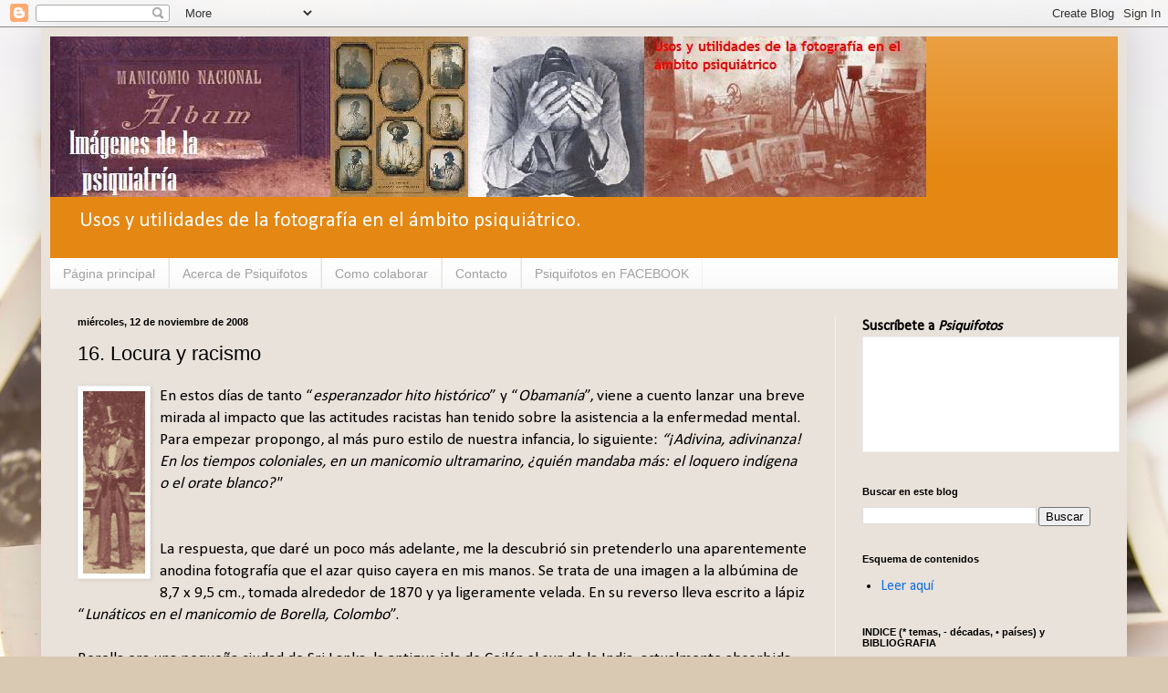

--- FILE ---
content_type: text/html; charset=UTF-8
request_url: http://www.psiquifotos.com/2008/11/16-locura-y-racismo.html
body_size: 23117
content:
<!DOCTYPE html>
<html class='v2' dir='ltr' xmlns='http://www.w3.org/1999/xhtml' xmlns:b='http://www.google.com/2005/gml/b' xmlns:data='http://www.google.com/2005/gml/data' xmlns:expr='http://www.google.com/2005/gml/expr'>
<head>
<link href='https://www.blogger.com/static/v1/widgets/335934321-css_bundle_v2.css' rel='stylesheet' type='text/css'/>
<base target='_blank'/>
<meta content='width=1100' name='viewport'/>
<meta content='text/html; charset=UTF-8' http-equiv='Content-Type'/>
<meta content='blogger' name='generator'/>
<link href='http://www.psiquifotos.com/favicon.ico' rel='icon' type='image/x-icon'/>
<link href='http://www.psiquifotos.com/2008/11/16-locura-y-racismo.html' rel='canonical'/>
<link rel="alternate" type="application/atom+xml" title="Imágenes de la psiquiatría - Atom" href="http://www.psiquifotos.com/feeds/posts/default" />
<link rel="alternate" type="application/rss+xml" title="Imágenes de la psiquiatría - RSS" href="http://www.psiquifotos.com/feeds/posts/default?alt=rss" />
<link rel="service.post" type="application/atom+xml" title="Imágenes de la psiquiatría - Atom" href="https://www.blogger.com/feeds/4172548121342890517/posts/default" />

<link rel="alternate" type="application/atom+xml" title="Imágenes de la psiquiatría - Atom" href="http://www.psiquifotos.com/feeds/1251079087819968634/comments/default" />
<!--Can't find substitution for tag [blog.ieCssRetrofitLinks]-->
<link href='https://blogger.googleusercontent.com/img/b/R29vZ2xl/AVvXsEhvR8LT2Kzz17EVU1QE2B1c-5fElVhIo4wvhh0Xcy13hmLDlS3XmC7Tq59r-IZbvq211Hrh3__aDHBkcf4T9wQFpwP1Bif-sruw9uEwonbj79ZTIh3B6C871yb1B88D_f-In1vB9KXCMeo/s200/Scan10021+b+p.JPG' rel='image_src'/>
<meta content='http://www.psiquifotos.com/2008/11/16-locura-y-racismo.html' property='og:url'/>
<meta content='16. Locura y racismo' property='og:title'/>
<meta content='Dirigido principalmente a profesionales de salud mental, su objeto son las diferentes áreas de intersección entre fotografía y psiquiatría' property='og:description'/>
<meta content='https://blogger.googleusercontent.com/img/b/R29vZ2xl/AVvXsEhvR8LT2Kzz17EVU1QE2B1c-5fElVhIo4wvhh0Xcy13hmLDlS3XmC7Tq59r-IZbvq211Hrh3__aDHBkcf4T9wQFpwP1Bif-sruw9uEwonbj79ZTIh3B6C871yb1B88D_f-In1vB9KXCMeo/w1200-h630-p-k-no-nu/Scan10021+b+p.JPG' property='og:image'/>
<title>Imágenes de la psiquiatría: 16. Locura y racismo</title>
<style type='text/css'>@font-face{font-family:'Calibri';font-style:normal;font-weight:400;font-display:swap;src:url(//fonts.gstatic.com/l/font?kit=J7afnpV-BGlaFfdAhLEY67FIEjg&skey=a1029226f80653a8&v=v15)format('woff2');unicode-range:U+0000-00FF,U+0131,U+0152-0153,U+02BB-02BC,U+02C6,U+02DA,U+02DC,U+0304,U+0308,U+0329,U+2000-206F,U+20AC,U+2122,U+2191,U+2193,U+2212,U+2215,U+FEFF,U+FFFD;}</style>
<style id='page-skin-1' type='text/css'><!--
/*
-----------------------------------------------
Blogger Template Style
Name:     Simple
Designer: Blogger
URL:      www.blogger.com
----------------------------------------------- */
/* Content
----------------------------------------------- */
body {
font: normal normal 16px Calibri;
color: #000000;
background: #d9c9b2 url(//themes.googleusercontent.com/image?id=1r2wVJpX2wdMvwlG0fdinGZwn17o7iAXbs1G0FbgGY8fzvIQqx93b4i-oerJLoNx4S7Fz) no-repeat fixed top center /* Credit: richcano (http://www.istockphoto.com/googleimages.php?id=3137708&platform=blogger) */;
padding: 0 40px 40px 40px;
}
html body .region-inner {
min-width: 0;
max-width: 100%;
width: auto;
}
h2 {
font-size: 22px;
}
a:link {
text-decoration:none;
color: #1270e5;
}
a:visited {
text-decoration:none;
color: #e5116f;
}
a:hover {
text-decoration:underline;
color: #ffb915;
}
.body-fauxcolumn-outer .fauxcolumn-inner {
background: transparent none repeat scroll top left;
_background-image: none;
}
.body-fauxcolumn-outer .cap-top {
position: absolute;
z-index: 1;
height: 400px;
width: 100%;
}
.body-fauxcolumn-outer .cap-top .cap-left {
width: 100%;
background: transparent none repeat-x scroll top left;
_background-image: none;
}
.content-outer {
-moz-box-shadow: 0 0 40px rgba(0, 0, 0, .15);
-webkit-box-shadow: 0 0 5px rgba(0, 0, 0, .15);
-goog-ms-box-shadow: 0 0 10px #333333;
box-shadow: 0 0 40px rgba(0, 0, 0, .15);
margin-bottom: 1px;
}
.content-inner {
padding: 10px 10px;
}
.content-inner {
background-color: #e9e2da;
}
/* Header
----------------------------------------------- */
.header-outer {
background: #e48713 url(//www.blogblog.com/1kt/simple/gradients_light.png) repeat-x scroll 0 -400px;
_background-image: none;
}
.Header h1 {
font: normal normal 60px Arial, Tahoma, Helvetica, FreeSans, sans-serif;
color: #ffffff;
text-shadow: 1px 2px 3px rgba(0, 0, 0, .2);
}
.Header h1 a {
color: #ffffff;
}
.Header .description {
font-size: 140%;
color: #ffffff;
}
.header-inner .Header .titlewrapper {
padding: 22px 30px;
}
.header-inner .Header .descriptionwrapper {
padding: 0 30px;
}
/* Tabs
----------------------------------------------- */
.tabs-inner .section:first-child {
border-top: 0 solid #f1f1f1;
}
.tabs-inner .section:first-child ul {
margin-top: -0;
border-top: 0 solid #f1f1f1;
border-left: 0 solid #f1f1f1;
border-right: 0 solid #f1f1f1;
}
.tabs-inner .widget ul {
background: #f8f8f8 url(//www.blogblog.com/1kt/simple/gradients_light.png) repeat-x scroll 0 -800px;
_background-image: none;
border-bottom: 1px solid #f1f1f1;
margin-top: 0;
margin-left: -30px;
margin-right: -30px;
}
.tabs-inner .widget li a {
display: inline-block;
padding: .6em 1em;
font: normal normal 14px Arial, Tahoma, Helvetica, FreeSans, sans-serif;
color: #a0a0a0;
border-left: 1px solid #e9e2da;
border-right: 1px solid #f1f1f1;
}
.tabs-inner .widget li:first-child a {
border-left: none;
}
.tabs-inner .widget li.selected a, .tabs-inner .widget li a:hover {
color: #000000;
background-color: #f1f1f1;
text-decoration: none;
}
/* Columns
----------------------------------------------- */
.main-outer {
border-top: 0 solid #f1f1f1;
}
.fauxcolumn-left-outer .fauxcolumn-inner {
border-right: 1px solid #f1f1f1;
}
.fauxcolumn-right-outer .fauxcolumn-inner {
border-left: 1px solid #f1f1f1;
}
/* Headings
----------------------------------------------- */
div.widget > h2,
div.widget h2.title {
margin: 0 0 1em 0;
font: normal bold 11px Arial, Tahoma, Helvetica, FreeSans, sans-serif;
color: #000000;
}
/* Widgets
----------------------------------------------- */
.widget .zippy {
color: #000000;
text-shadow: 2px 2px 1px rgba(0, 0, 0, .1);
}
.widget .popular-posts ul {
list-style: none;
}
/* Posts
----------------------------------------------- */
h2.date-header {
font: normal bold 11px Arial, Tahoma, Helvetica, FreeSans, sans-serif;
}
.date-header span {
background-color: transparent;
color: #000000;
padding: inherit;
letter-spacing: inherit;
margin: inherit;
}
.main-inner {
padding-top: 30px;
padding-bottom: 30px;
}
.main-inner .column-center-inner {
padding: 0 15px;
}
.main-inner .column-center-inner .section {
margin: 0 15px;
}
.post {
margin: 0 0 25px 0;
}
h3.post-title, .comments h4 {
font: normal normal 22px Arial, Tahoma, Helvetica, FreeSans, sans-serif;
margin: .75em 0 0;
}
.post-body {
font-size: 110%;
line-height: 1.4;
position: relative;
}
.post-body img, .post-body .tr-caption-container, .Profile img, .Image img,
.BlogList .item-thumbnail img {
padding: 2px;
background: #ffffff;
border: 1px solid #f1f1f1;
-moz-box-shadow: 1px 1px 5px rgba(0, 0, 0, .1);
-webkit-box-shadow: 1px 1px 5px rgba(0, 0, 0, .1);
box-shadow: 1px 1px 5px rgba(0, 0, 0, .1);
}
.post-body img, .post-body .tr-caption-container {
padding: 5px;
}
.post-body .tr-caption-container {
color: #000000;
}
.post-body .tr-caption-container img {
padding: 0;
background: transparent;
border: none;
-moz-box-shadow: 0 0 0 rgba(0, 0, 0, .1);
-webkit-box-shadow: 0 0 0 rgba(0, 0, 0, .1);
box-shadow: 0 0 0 rgba(0, 0, 0, .1);
}
.post-header {
margin: 0 0 1.5em;
line-height: 1.6;
font-size: 90%;
}
.post-footer {
margin: 20px -2px 0;
padding: 5px 10px;
color: #757575;
background-color: #fbfbfb;
border-bottom: 1px solid #f1f1f1;
line-height: 1.6;
font-size: 90%;
}
#comments .comment-author {
padding-top: 1.5em;
border-top: 1px solid #f1f1f1;
background-position: 0 1.5em;
}
#comments .comment-author:first-child {
padding-top: 0;
border-top: none;
}
.avatar-image-container {
margin: .2em 0 0;
}
#comments .avatar-image-container img {
border: 1px solid #f1f1f1;
}
/* Comments
----------------------------------------------- */
.comments .comments-content .icon.blog-author {
background-repeat: no-repeat;
background-image: url([data-uri]);
}
.comments .comments-content .loadmore a {
border-top: 1px solid #000000;
border-bottom: 1px solid #000000;
}
.comments .comment-thread.inline-thread {
background-color: #fbfbfb;
}
.comments .continue {
border-top: 2px solid #000000;
}
/* Accents
---------------------------------------------- */
.section-columns td.columns-cell {
border-left: 1px solid #f1f1f1;
}
.blog-pager {
background: transparent none no-repeat scroll top center;
}
.blog-pager-older-link, .home-link,
.blog-pager-newer-link {
background-color: #e9e2da;
padding: 5px;
}
.footer-outer {
border-top: 0 dashed #bbbbbb;
}
/* Mobile
----------------------------------------------- */
body.mobile  {
background-size: auto;
}
.mobile .body-fauxcolumn-outer {
background: transparent none repeat scroll top left;
}
.mobile .body-fauxcolumn-outer .cap-top {
background-size: 100% auto;
}
.mobile .content-outer {
-webkit-box-shadow: 0 0 3px rgba(0, 0, 0, .15);
box-shadow: 0 0 3px rgba(0, 0, 0, .15);
}
.mobile .tabs-inner .widget ul {
margin-left: 0;
margin-right: 0;
}
.mobile .post {
margin: 0;
}
.mobile .main-inner .column-center-inner .section {
margin: 0;
}
.mobile .date-header span {
padding: 0.1em 10px;
margin: 0 -10px;
}
.mobile h3.post-title {
margin: 0;
}
.mobile .blog-pager {
background: transparent none no-repeat scroll top center;
}
.mobile .footer-outer {
border-top: none;
}
.mobile .main-inner, .mobile .footer-inner {
background-color: #e9e2da;
}
.mobile-index-contents {
color: #000000;
}
.mobile-link-button {
background-color: #1270e5;
}
.mobile-link-button a:link, .mobile-link-button a:visited {
color: #ffffff;
}
.mobile .tabs-inner .section:first-child {
border-top: none;
}
.mobile .tabs-inner .PageList .widget-content {
background-color: #f1f1f1;
color: #000000;
border-top: 1px solid #f1f1f1;
border-bottom: 1px solid #f1f1f1;
}
.mobile .tabs-inner .PageList .widget-content .pagelist-arrow {
border-left: 1px solid #f1f1f1;
}

--></style>
<style id='template-skin-1' type='text/css'><!--
body {
min-width: 1190px;
}
.content-outer, .content-fauxcolumn-outer, .region-inner {
min-width: 1190px;
max-width: 1190px;
_width: 1190px;
}
.main-inner .columns {
padding-left: 0px;
padding-right: 310px;
}
.main-inner .fauxcolumn-center-outer {
left: 0px;
right: 310px;
/* IE6 does not respect left and right together */
_width: expression(this.parentNode.offsetWidth -
parseInt("0px") -
parseInt("310px") + 'px');
}
.main-inner .fauxcolumn-left-outer {
width: 0px;
}
.main-inner .fauxcolumn-right-outer {
width: 310px;
}
.main-inner .column-left-outer {
width: 0px;
right: 100%;
margin-left: -0px;
}
.main-inner .column-right-outer {
width: 310px;
margin-right: -310px;
}
#layout {
min-width: 0;
}
#layout .content-outer {
min-width: 0;
width: 800px;
}
#layout .region-inner {
min-width: 0;
width: auto;
}
--></style>
<link href='https://www.blogger.com/dyn-css/authorization.css?targetBlogID=4172548121342890517&amp;zx=1adaee2a-beb4-48c7-84ae-009076b62c0d' media='none' onload='if(media!=&#39;all&#39;)media=&#39;all&#39;' rel='stylesheet'/><noscript><link href='https://www.blogger.com/dyn-css/authorization.css?targetBlogID=4172548121342890517&amp;zx=1adaee2a-beb4-48c7-84ae-009076b62c0d' rel='stylesheet'/></noscript>
<meta name='google-adsense-platform-account' content='ca-host-pub-1556223355139109'/>
<meta name='google-adsense-platform-domain' content='blogspot.com'/>

<link rel="stylesheet" href="https://fonts.googleapis.com/css2?display=swap&family=Pacifico&family=Indie+Flower&family=Shadows+Into+Light&family=Sacramento&family=Permanent+Marker"></head>
<body class='loading variant-bold'>
<div class='navbar section' id='navbar'><div class='widget Navbar' data-version='1' id='Navbar1'><script type="text/javascript">
    function setAttributeOnload(object, attribute, val) {
      if(window.addEventListener) {
        window.addEventListener('load',
          function(){ object[attribute] = val; }, false);
      } else {
        window.attachEvent('onload', function(){ object[attribute] = val; });
      }
    }
  </script>
<div id="navbar-iframe-container"></div>
<script type="text/javascript" src="https://apis.google.com/js/platform.js"></script>
<script type="text/javascript">
      gapi.load("gapi.iframes:gapi.iframes.style.bubble", function() {
        if (gapi.iframes && gapi.iframes.getContext) {
          gapi.iframes.getContext().openChild({
              url: 'https://www.blogger.com/navbar/4172548121342890517?po\x3d1251079087819968634\x26origin\x3dhttp://www.psiquifotos.com',
              where: document.getElementById("navbar-iframe-container"),
              id: "navbar-iframe"
          });
        }
      });
    </script><script type="text/javascript">
(function() {
var script = document.createElement('script');
script.type = 'text/javascript';
script.src = '//pagead2.googlesyndication.com/pagead/js/google_top_exp.js';
var head = document.getElementsByTagName('head')[0];
if (head) {
head.appendChild(script);
}})();
</script>
</div></div>
<div class='body-fauxcolumns'>
<div class='fauxcolumn-outer body-fauxcolumn-outer'>
<div class='cap-top'>
<div class='cap-left'></div>
<div class='cap-right'></div>
</div>
<div class='fauxborder-left'>
<div class='fauxborder-right'></div>
<div class='fauxcolumn-inner'>
</div>
</div>
<div class='cap-bottom'>
<div class='cap-left'></div>
<div class='cap-right'></div>
</div>
</div>
</div>
<div class='content'>
<div class='content-fauxcolumns'>
<div class='fauxcolumn-outer content-fauxcolumn-outer'>
<div class='cap-top'>
<div class='cap-left'></div>
<div class='cap-right'></div>
</div>
<div class='fauxborder-left'>
<div class='fauxborder-right'></div>
<div class='fauxcolumn-inner'>
</div>
</div>
<div class='cap-bottom'>
<div class='cap-left'></div>
<div class='cap-right'></div>
</div>
</div>
</div>
<div class='content-outer'>
<div class='content-cap-top cap-top'>
<div class='cap-left'></div>
<div class='cap-right'></div>
</div>
<div class='fauxborder-left content-fauxborder-left'>
<div class='fauxborder-right content-fauxborder-right'></div>
<div class='content-inner'>
<header>
<div class='header-outer'>
<div class='header-cap-top cap-top'>
<div class='cap-left'></div>
<div class='cap-right'></div>
</div>
<div class='fauxborder-left header-fauxborder-left'>
<div class='fauxborder-right header-fauxborder-right'></div>
<div class='region-inner header-inner'>
<div class='header section' id='header'><div class='widget Header' data-version='1' id='Header1'>
<div id='header-inner'>
<a href='http://www.psiquifotos.com/' style='display: block'>
<img alt='Imágenes de la psiquiatría' height='176px; ' id='Header1_headerimg' src='http://4.bp.blogspot.com/_tPUF4qbiKlM/SJYNUmeFRrI/AAAAAAAAALE/frCMWq5ahss/S1600-R/titulo+1.JPG' style='display: block' width='960px; '/>
</a>
<div class='descriptionwrapper'>
<p class='description'><span>Usos y utilidades de la fotografía en el ámbito psiquiátrico.</span></p>
</div>
</div>
</div></div>
</div>
</div>
<div class='header-cap-bottom cap-bottom'>
<div class='cap-left'></div>
<div class='cap-right'></div>
</div>
</div>
</header>
<div class='tabs-outer'>
<div class='tabs-cap-top cap-top'>
<div class='cap-left'></div>
<div class='cap-right'></div>
</div>
<div class='fauxborder-left tabs-fauxborder-left'>
<div class='fauxborder-right tabs-fauxborder-right'></div>
<div class='region-inner tabs-inner'>
<div class='tabs section' id='crosscol'><div class='widget PageList' data-version='1' id='PageList1'>
<h2>Páginas</h2>
<div class='widget-content'>
<ul>
<li>
<a href='http://www.psiquifotos.com/'>Página principal</a>
</li>
<li>
<a href='http://www.psiquifotos.com/p/acerca-de-psiquifotos_14.html'>Acerca de Psiquifotos</a>
</li>
<li>
<a href='http://www.psiquifotos.com/p/como-colaborar.html'>Como colaborar</a>
</li>
<li>
<a href='http://www.psiquifotos.com/p/contacto.html'>Contacto</a>
</li>
<li>
<a href='http://www.psiquifotos.com/p/psiquifotos-en-facebook.html'>Psiquifotos en FACEBOOK</a>
</li>
</ul>
<div class='clear'></div>
</div>
</div></div>
<div class='tabs no-items section' id='crosscol-overflow'></div>
</div>
</div>
<div class='tabs-cap-bottom cap-bottom'>
<div class='cap-left'></div>
<div class='cap-right'></div>
</div>
</div>
<div class='main-outer'>
<div class='main-cap-top cap-top'>
<div class='cap-left'></div>
<div class='cap-right'></div>
</div>
<div class='fauxborder-left main-fauxborder-left'>
<div class='fauxborder-right main-fauxborder-right'></div>
<div class='region-inner main-inner'>
<div class='columns fauxcolumns'>
<div class='fauxcolumn-outer fauxcolumn-center-outer'>
<div class='cap-top'>
<div class='cap-left'></div>
<div class='cap-right'></div>
</div>
<div class='fauxborder-left'>
<div class='fauxborder-right'></div>
<div class='fauxcolumn-inner'>
</div>
</div>
<div class='cap-bottom'>
<div class='cap-left'></div>
<div class='cap-right'></div>
</div>
</div>
<div class='fauxcolumn-outer fauxcolumn-left-outer'>
<div class='cap-top'>
<div class='cap-left'></div>
<div class='cap-right'></div>
</div>
<div class='fauxborder-left'>
<div class='fauxborder-right'></div>
<div class='fauxcolumn-inner'>
</div>
</div>
<div class='cap-bottom'>
<div class='cap-left'></div>
<div class='cap-right'></div>
</div>
</div>
<div class='fauxcolumn-outer fauxcolumn-right-outer'>
<div class='cap-top'>
<div class='cap-left'></div>
<div class='cap-right'></div>
</div>
<div class='fauxborder-left'>
<div class='fauxborder-right'></div>
<div class='fauxcolumn-inner'>
</div>
</div>
<div class='cap-bottom'>
<div class='cap-left'></div>
<div class='cap-right'></div>
</div>
</div>
<!-- corrects IE6 width calculation -->
<div class='columns-inner'>
<div class='column-center-outer'>
<div class='column-center-inner'>
<div class='main section' id='main'><div class='widget Blog' data-version='1' id='Blog1'>
<div class='blog-posts hfeed'>

          <div class="date-outer">
        
<h2 class='date-header'><span>miércoles, 12 de noviembre de 2008</span></h2>

          <div class="date-posts">
        
<div class='post-outer'>
<div class='post hentry uncustomized-post-template' itemprop='blogPost' itemscope='itemscope' itemtype='http://schema.org/BlogPosting'>
<meta content='https://blogger.googleusercontent.com/img/b/R29vZ2xl/AVvXsEhvR8LT2Kzz17EVU1QE2B1c-5fElVhIo4wvhh0Xcy13hmLDlS3XmC7Tq59r-IZbvq211Hrh3__aDHBkcf4T9wQFpwP1Bif-sruw9uEwonbj79ZTIh3B6C871yb1B88D_f-In1vB9KXCMeo/s200/Scan10021+b+p.JPG' itemprop='image_url'/>
<meta content='4172548121342890517' itemprop='blogId'/>
<meta content='1251079087819968634' itemprop='postId'/>
<a name='1251079087819968634'></a>
<h3 class='post-title entry-title' itemprop='name'>
16. Locura y racismo
</h3>
<div class='post-header'>
<div class='post-header-line-1'></div>
</div>
<div class='post-body entry-content' id='post-body-1251079087819968634' itemprop='description articleBody'>
<a href="https://blogger.googleusercontent.com/img/b/R29vZ2xl/AVvXsEhvR8LT2Kzz17EVU1QE2B1c-5fElVhIo4wvhh0Xcy13hmLDlS3XmC7Tq59r-IZbvq211Hrh3__aDHBkcf4T9wQFpwP1Bif-sruw9uEwonbj79ZTIh3B6C871yb1B88D_f-In1vB9KXCMeo/s1600-h/Scan10021+b+p.JPG"><img alt="" border="0" id="BLOGGER_PHOTO_ID_5267498665448820194" src="https://blogger.googleusercontent.com/img/b/R29vZ2xl/AVvXsEhvR8LT2Kzz17EVU1QE2B1c-5fElVhIo4wvhh0Xcy13hmLDlS3XmC7Tq59r-IZbvq211Hrh3__aDHBkcf4T9wQFpwP1Bif-sruw9uEwonbj79ZTIh3B6C871yb1B88D_f-In1vB9KXCMeo/s200/Scan10021+b+p.JPG" style="cursor: hand; float: left; height: 200px; margin: 0px 10px 10px 0px; width: 68px;" /></a>En estos días de tanto &#8220;<em>esperanzador hito histórico</em>&#8221; y &#8220;<em>Obamanía</em>&#8221;, viene a cuento lanzar una breve mirada al impacto que las actitudes racistas han tenido sobre la asistencia a la enfermedad mental. Para empezar propongo, al más puro estilo de nuestra infancia, lo siguiente: <em>&#8220;&#161;Adivina, adivinanza! En los tiempos coloniales, en un manicomio ultramarino, &#191;quién mandaba más: el loquero indígena o el orate blanco?"</em><span id="fullpost"></span><br />
<a name="more"></a><span id="fullpost"><br />
<br />
La respuesta, que daré un poco más adelante, me la descubrió sin pretenderlo una aparentemente anodina fotografía que el azar quiso cayera en mis manos. Se trata de una imagen a la albúmina de 8,7 x 9,5 cm., tomada alrededor de 1870 y ya ligeramente velada. En su reverso lleva escrito a lápiz &#8220;<em>Lunáticos en el manicomio de Borella, Colombo</em>&#8221;.<br />
<br />
Borella era una pequeña ciudad de Sri Lanka, la antigua isla de Ceilán al sur de la India, actualmente absorbida dentro de su capital, Colombo. En esa época era colonia británica y allí se construyó uno de los primeros asilos para enfermos mentales de esa parte del mundo. La British Library londinense conserva una fotografía coloreada a mano del hospital tomada en 1852.<br />
<br />
<br />
</span><span id="fullpost"><br />
<a href="https://blogger.googleusercontent.com/img/b/R29vZ2xl/AVvXsEgtdJqrWPLDdOWl9VTKoU7BZjrP2fEzdXd2dGzyxlDz0nUbQU9EydLEKCCdZio-TC92OrapPTWrbPutHgdy77aS01sOyjtGMNXaCzAuaSNcmrNE10X6I_svOKKIBJi_t72gMGoXUXS7jVc/s1600-h/019PHO000000249U00041000%5BSVC2%5D.jpg"><img alt="" border="0" id="BLOGGER_PHOTO_ID_5267162582930008050" src="https://blogger.googleusercontent.com/img/b/R29vZ2xl/AVvXsEgtdJqrWPLDdOWl9VTKoU7BZjrP2fEzdXd2dGzyxlDz0nUbQU9EydLEKCCdZio-TC92OrapPTWrbPutHgdy77aS01sOyjtGMNXaCzAuaSNcmrNE10X6I_svOKKIBJi_t72gMGoXUXS7jVc/s400/019PHO000000249U00041000%5BSVC2%5D.jpg" style="cursor: hand; display: block; height: 319px; margin: 0px auto 10px; text-align: center; width: 400px;" /></a><span style="color: #000099; font-size: 85%;">Asilo de lunáticos, cerca de Colombo. Fotografiado por Frederic Fiebig (1852). Pertenece a una colección de 70 vistas de Ceilán adquiridas en 1856 por la Compañía Oriental de Indias.</span><br />
<br />
El hospital de alienados de Borella fue uno de los que Florence Nightingale, la gran impulsora de la enfermería moderna e interesada en epidemiología y estadística sanitaria, recibió en 1862 información para su &#8220;<em>Sanitary Statistics of Native Colonial Schools and Hospitals</em>" (1863). Preocupada por la mejor manera de &#8220;civilizar&#8221; a los niños nativos y diferentes razas sin destruirlas, solicitó le enviaran datos de morbi-mortalidad desde escuelas y hospitales coloniales, con especial atención a los devastadores efectos que la introducción de bebidas alcohólicas supuso para las enfermedades del cerebro y sistema nervioso, además de las hepáticas (al parecer no tan frecuentes en Ceilán comparando con una mortalidad del 1,5 % en hombres y 3,2 % en mujeres para las enfermedades del cerebro y nerviosas).<br />
<br />
Volviendo a la imagen que conservo parece claro que su objetivo fue exclusivamente retratar el grupo humano que allí posa hierático, ocultando casi totalmente una especie de bancos sobre los que se apoyan unos grandes tiestos circulares. Al fondo, la espesura no nos da ninguna pista acerca del aspecto institucional del asilo. El grupo está compuesto por nativos y europeos, con diferentes indumentarias que sin duda nos hablan de diferentes niveles de poder y estatus. Entre ellos, uno parece agachar avergonzado la cabeza. A la derecha destaca una figura vestida de oscuro con un imponente sombrero. Sin duda la persona más significativa del grupo y que sin embargo no ha posado en el centro, cediendo de esta forma protagonismo al conjunto humano como totalidad. &#191;Una mezcla de personal auxiliar y pacientes? &#191;Una primitiva imagen de un equipo terapéutico?<br />
<br />
<a href="https://blogger.googleusercontent.com/img/b/R29vZ2xl/AVvXsEjGJpvmvu_A7KmNfAlUgCakhkikoe_GGSaHigBxUr-udiGfH2nr1kV6uG1SW8PAgKybFJy2PtZPc7q8NA7R-52EqjuW6ymCOC9EqMkprYUtgJOfkkMrcxpwUuvifOyYe8NM8kJlTrAEIa8/s1600-h/Scan10021+www+p.JPG"><img alt="" border="0" id="BLOGGER_PHOTO_ID_5267498993054570706" src="https://blogger.googleusercontent.com/img/b/R29vZ2xl/AVvXsEjGJpvmvu_A7KmNfAlUgCakhkikoe_GGSaHigBxUr-udiGfH2nr1kV6uG1SW8PAgKybFJy2PtZPc7q8NA7R-52EqjuW6ymCOC9EqMkprYUtgJOfkkMrcxpwUuvifOyYe8NM8kJlTrAEIa8/s400/Scan10021+www+p.JPG" style="cursor: hand; display: block; height: 400px; margin: 0px auto 10px; text-align: center; width: 361px;" /></a><span style="color: #000099; font-size: 85%;">La foto que el azar quiso cayera en mis manos y me descubrió una historia que no podía imaginar.<br />
</span><br />
El tipo vestido de oscuro, precisamente por su peculiar sombrero, muy probablemente se trata de un médico. Podemos conjeturar por nuestra parte si se trata de W G Van Dort, que aparece como médico en el manicomio según el Directorio Fergunson 1871-72, o bien, si la foto es ligeramente posterior, del Dr. Joseph W. Plaxton, miembro de la Asociación Médico Psicológica Británica (precursora del actual Royal College of Psychiatrists) y que al menos durante 1881 fue superintendente del manicomio de Ceilán, tal y como aparece en el listado de socios. Plaxton no se conformó con ser un participante pasivo de la Asociación, sino que aportó igualmente su experiencia profesional a su revista (por ej. <em>Criminal Insane in Ceylon. The Journal of Mental Science</em>, nº 117, abril de 1881).<br />
<br />
Ese mismo año, Plaxton dejó escrito en los informes médicos oficiales del Gobierno Colonial que &#8220;<em>una de las mayores causas de preocupación es la imposibilidad del auxiliar común para enfrentarse a un paciente europeo de nacimiento o descendencia. El paciente, a menos que se contrate personal de su misma raza para la ocasión, simplemente toma la dirección del pabellón y sus auxiliares</em>&#8221;. &#161;Ahí es nada! &#161;Ya tenemos respuesta a la adivinanza! Es decir, fundamentándose en una actitud profundamente racista, por el simple hecho del color de su piel, hasta los propios enfermos mentales (ejemplo a lo largo de la historia de grupo humano sometido y abusado) se alzaban sobre las personas dispuestas para su cuidado, sin duda un peldaño más abajo en la escala de valoración social.<br />
<br />
La otra cara de la moneda, mucho más dramática y generalizada, la encontramos justo al otro lado del mundo. Como botón de muestra valga un inquietante ejemplo protagonizado por el médico Samuel A. Cartwright. Discípulo del alienista Rush, describió en 1851 dos condiciones psiquiátricas observables exclusivamente en los esclavos negros y que ante nuestros ojos debieran servir, cuando menos, para interrogarnos en torno a la multiplicidad de diagnósticos de quita y pon a los que nos estamos acostumbrando.<br />
<br />
<a href="https://blogger.googleusercontent.com/img/b/R29vZ2xl/AVvXsEhmbruxDrbkDpUk6S2VjbQ8tMeCZy-4RDPCtA5QpC4PzcS1h9Quy8YaoDo8qJaIqoL9Ol11w_ydfoB84VNNusSzZHhgncFlwRC7AdMfY63cxteR4ztDkjqcXCqiZSTBKOQNzJ3IOFGl03Q/s1600-h/Samuelcartwright.jpg"><img alt="" border="0" id="BLOGGER_PHOTO_ID_5267167998636459250" src="https://blogger.googleusercontent.com/img/b/R29vZ2xl/AVvXsEhmbruxDrbkDpUk6S2VjbQ8tMeCZy-4RDPCtA5QpC4PzcS1h9Quy8YaoDo8qJaIqoL9Ol11w_ydfoB84VNNusSzZHhgncFlwRC7AdMfY63cxteR4ztDkjqcXCqiZSTBKOQNzJ3IOFGl03Q/s400/Samuelcartwright.jpg" style="cursor: hand; display: block; height: 157px; margin: 0px auto 10px; text-align: center; width: 120px;" /></a><span style="color: #000099; font-size: 85%;">Samuel Adolphus Cartwright (1783-1863).<br />
</span><br />
La primera, que denominó &#8220;<strong>drapetomanía</strong>&#8221; (del griego δραπετης (drapetes, "fugitivo [esclavo]") + μανια (mania, "locura"), tenía un síntoma patognomónico que era el escaqueo del trabajo, &#8220;<em>desconocido para las autoridades médicas, pero bien conocido por los capataces</em>&#8221; (sic). La causa &#8220;<em>una enfermedad de la mente como cualquier otra alienación mental, aunque mucho más sanable como regla general</em>&#8221;. Como terapéutica desaconsejaba la crueldad de entrada, junto al trato amable y protector como a los niños, si bien cuando se mostrasen insatisfechos sin causa justificada no se cortaba un pelo en recetar una tanda preventiva de latigazos.<br />
<br />
<a href="https://blogger.googleusercontent.com/img/b/R29vZ2xl/AVvXsEjkqeOJ_O6WH_Y77Y5GG_fjrv6XhZGrgS1u73n30MS6rMhxTdSUD_9jv8PYG7_l0VsFuf_E2O2CpPS6ZqlJW-pamBqsS-caDXy3zPCaWuz-SOSA4VMP6xyFmb9F_oSsKAi3bNhwDNA1vGo/s1600-h/Cicatrices+p.jpg"><img alt="" border="0" id="BLOGGER_PHOTO_ID_5267170080603541074" src="https://blogger.googleusercontent.com/img/b/R29vZ2xl/AVvXsEjkqeOJ_O6WH_Y77Y5GG_fjrv6XhZGrgS1u73n30MS6rMhxTdSUD_9jv8PYG7_l0VsFuf_E2O2CpPS6ZqlJW-pamBqsS-caDXy3zPCaWuz-SOSA4VMP6xyFmb9F_oSsKAi3bNhwDNA1vGo/s400/Cicatrices+p.jpg" style="cursor: hand; display: block; height: 400px; margin: 0px auto 10px; text-align: center; width: 241px;" /></a><span style="color: #000099; font-size: 85%;">Peter (&#191;aquejado de drapetomanía?). Esclavo azotado en Baton Rouge, Louisiana, en 1863. Posteriormente encamado durante 2 meses. Foto <em>National Archives and Records Administration</em>.<br />
</span><br />
La segunda condición psiquiátrica descrita por Cartwright tiene un nombre aún más rimbombante: &#8220;<strong>Disestesia Aethiopica</strong>&#8221; (y no las simplezas utilizadas por los capataces del tipo bribonería o bellaquería) que sería la que iba a explicar la tendencia a la pereza de los indolentes esclavos. Se caracterizaba por insensibilidad parcial de la piel y tal letargia mental que por eso parecían medio dormidos. Para Cartwright el motivo de no reconocerse esta enfermedad era el no prestar suficiente atención a sus síntomas definitorios como en general ocurría frente a las enfermedades de la raza negra. Un dato epidemiológico interesante que nos aporta es que la condición abundaba más entre los negros libres que entre los sometidos a la rutina de la plantación, tranquilizando seguidamente a colonos y capataces al asegurar que el mal era fácilmente curable si se aplicaban tratamientos adecuadamente justificados. Como la insensibilidad de la piel era uno de los síntomas básicos había que estimularla, qué alegría la del negro que solícitamente era entonces enjabonado y recibía un buen baño templado, para seguidamente ser restregado con aceite. Desafortunadamente para él, poco le duraría el regodeo al comprobar que, para favorecer la más completa absorción del óleo, le caía ahora una buena tunda de anchos correazos y era estimulado con un penoso trabajo a pleno sol.<br />
<br />
A la hora de institucionalizar a una persona de color tampoco las cosas fueron fáciles, mostrándose poco receptivos con ella y muy contrariados el resto de asilados blancos. Generalmente se alojaron en edificios segregados, en condiciones aún más precarias y deplorables que los desdichados pacientes de ascendencia europea. Existieron además un cierto número de manicomios exclusivamente dedicados a la población negra, que probablemente no fueron muchos más precisamente por la reticencia a gastar fondos públicos para estos fines.<br />
<br />
<a href="https://blogger.googleusercontent.com/img/b/R29vZ2xl/AVvXsEgdU54DTbuu5TK4HcIoqHhyphenhyphenTYCawCXQ2MSyjdlAn4JOoCQj2ft_q9rKu-5aXZS7uWcz-o0qVp4DiIg-stM4BrNsELwRDaCsa5dnIb36CM2gSTz1y013ICkv1PzeGJVfPaqwd621siFt2g8/s1600-h/Goldsboro+for+Colored+people+www.JPG"><img alt="" border="0" id="BLOGGER_PHOTO_ID_5267171548023607458" src="https://blogger.googleusercontent.com/img/b/R29vZ2xl/AVvXsEgdU54DTbuu5TK4HcIoqHhyphenhyphenTYCawCXQ2MSyjdlAn4JOoCQj2ft_q9rKu-5aXZS7uWcz-o0qVp4DiIg-stM4BrNsELwRDaCsa5dnIb36CM2gSTz1y013ICkv1PzeGJVfPaqwd621siFt2g8/s400/Goldsboro+for+Colored+people+www.JPG" style="cursor: hand; display: block; height: 253px; margin: 0px auto 10px; text-align: center; width: 400px;" /></a><span style="color: #000099; font-size: 85%;">Tarjeta postal. <em>Womens buildings and N.C. State Hospital. Goldsboro, N.C.</em> (Carolina del Norte). Escrito a mano en los bordes: <em>Insane asylum for colored people. There are more buildings</em> ("Asilo de alienados para gente de color. Hay más edificios", como para tranquilizarnos con que había sitio suficiente). Inaugurado en 1880 con 420 camas, sigue abierto en la actualidad y mantiene un pequeño </span><a href="http://www.cherryhospital.org/museum.htm" target="_blank"><span style="color: #000099; font-size: 85%;">museo</span></a><span style="color: #000099; font-size: 85%;"> con su historia.</span><br />
<br />
En cualquier caso, <em>psiquifotos</em> se adhiere a la ola de júbilo despertada tras las recientes elecciones americanas, tambien convencidos de que un mundo más igualitario nos hace a todos más fuertes, incluidos los enfermos mentales, sean estos del color que sean.<br />
<br />
<br />
<br />
<span style="color: red; font-size: 130%;">BIBLIOGRAFIA.</span><br />
<br />
<a href="https://blogger.googleusercontent.com/img/b/R29vZ2xl/AVvXsEguyjez5qPExEkxWm4aVDz8cNkgPCEg_yJvRGsKISnddDDZ-sM6T3NRBkTAuV6rtTk6GXzeQ1EEwcw_341V8bPVy3ZSUzDONOraUbicToMAtqowJgIf9ncKwNdOSLPfQ2Lq3Jo6XhSt2bk/s1600-h/New+Orleans+Medical+Journal+May+1851+p.jpg"><img alt="" border="0" id="BLOGGER_PHOTO_ID_5267496575687559954" src="https://blogger.googleusercontent.com/img/b/R29vZ2xl/AVvXsEguyjez5qPExEkxWm4aVDz8cNkgPCEg_yJvRGsKISnddDDZ-sM6T3NRBkTAuV6rtTk6GXzeQ1EEwcw_341V8bPVy3ZSUzDONOraUbicToMAtqowJgIf9ncKwNdOSLPfQ2Lq3Jo6XhSt2bk/s200/New+Orleans+Medical+Journal+May+1851+p.jpg" style="cursor: hand; float: left; height: 200px; margin: 0px 10px 10px 0px; width: 127px;" /></a><span style="color: #000099; font-size: 85%;">Cartwright, S. A. Report on the diseases and physical peculiarities of the negro race. The New Orleans Medical and Surgical Journal. Mayo, 1851: 691-715. (Leído en el encuentro anual de la Asociación Médica de Louisiana el 12 de marzo de 1851). Accesible </span><a href="http://www.google.com/books?id=mjkCAAAAYAAJ&amp;hl=es" target="_blank"><span style="color: #000099; font-size: 85%;">aquí</span></a><div class="separator" style="clear: both; text-align: center;"><a href="https://blogger.googleusercontent.com/img/b/R29vZ2xl/AVvXsEgjljhIEpOmAnfyZqe5VKQN-mMhef9RZL6FoVbFOqrol6HmlZ-6aCy8xiXZf_zSKlhFr6zIM5fstY90UIpTFVSJF5vpE6_13LUnwaG5LSORddLaIFweXeH4p3PxNLHCb6K1iXx9A-m9mP9D/s1600/1871-72-ceylon-directory-calendar.gif" imageanchor="1" style="clear: left; float: left; margin-bottom: 1em; margin-right: 1em;"><img border="0" data-original-height="1081" data-original-width="649" height="200" src="https://blogger.googleusercontent.com/img/b/R29vZ2xl/AVvXsEgjljhIEpOmAnfyZqe5VKQN-mMhef9RZL6FoVbFOqrol6HmlZ-6aCy8xiXZf_zSKlhFr6zIM5fstY90UIpTFVSJF5vpE6_13LUnwaG5LSORddLaIFweXeH4p3PxNLHCb6K1iXx9A-m9mP9D/s200/1871-72-ceylon-directory-calendar.gif" width="120" /></a></div><span style="color: #000099; font-size: 85%;">A.M. Ferguson. The Ceylon directory; calendar and compendium of useful information for 1871-72. Observer Press. Colombo, 1871: LXVIII.</span><br />
<br />
<br />
<a href="https://blogger.googleusercontent.com/img/b/R29vZ2xl/AVvXsEiA57Q6mrZk1EvYPtxtsLNP_ipjIP2d4oGsikG6JDMfeoyb3fy9GMNFYkqCLzSlIN7oAR-8lvfoGGowOJRa6jqKfXlURHQVYt-cXKp2LzGYKGdzonR3cB7DFngOa-YoG2bghx9tcMqU9sk/s1600-h/Health+Policy.jpg"><img alt="" border="0" id="BLOGGER_PHOTO_ID_5267496876906783122" src="https://blogger.googleusercontent.com/img/b/R29vZ2xl/AVvXsEiA57Q6mrZk1EvYPtxtsLNP_ipjIP2d4oGsikG6JDMfeoyb3fy9GMNFYkqCLzSlIN7oAR-8lvfoGGowOJRa6jqKfXlURHQVYt-cXKp2LzGYKGdzonR3cB7DFngOa-YoG2bghx9tcMqU9sk/s200/Health+Policy.jpg" style="cursor: hand; float: left; height: 200px; margin: 0px 10px 10px 0px; width: 120px;" /></a><span style="color: #000099; font-size: 85%;">Jones, M. Health Policy in Britain's Model Colony: Ceylon, 1900-1948. Orient Blackswan, 2004. Accesible </span><a href="http://books.google.com/books?id=mDug_BC-ftAC&amp;hl=es" target="_blank"><span style="color: #000099; font-size: 85%;">aquí</span></a><span style="color: #000099; font-size: 85%;">.<br />
</span><br />
<a href="https://blogger.googleusercontent.com/img/b/R29vZ2xl/AVvXsEh_sCMVG26nuScPeseaJLlJlF_ujeNOmbmohyTRr_xAAlakU8QJaHmst6008f6I7VbQS8Mgdmjztb2b9GPRhlqsZRUzltxuvmrfev1KIGFWEvnADmzEDLYp2KW2muGm2ttkS6J5p5mrEHw/s1600-h/Works+of+Florence.jpg"><img alt="" border="0" id="BLOGGER_PHOTO_ID_5267497068653602306" src="https://blogger.googleusercontent.com/img/b/R29vZ2xl/AVvXsEh_sCMVG26nuScPeseaJLlJlF_ujeNOmbmohyTRr_xAAlakU8QJaHmst6008f6I7VbQS8Mgdmjztb2b9GPRhlqsZRUzltxuvmrfev1KIGFWEvnADmzEDLYp2KW2muGm2ttkS6J5p5mrEHw/s200/Works+of+Florence.jpg" style="cursor: hand; float: left; height: 190px; margin: 0px 10px 10px 0px; width: 128px;" /></a><span style="color: #000099; font-size: 85%;">Nightingale,F. McDonald, L. The Collected Works of Florence Nightingale. Wilfrid Laurier University Press, 2001. Accesible </span><a href="http://books.google.com/books?id=NblXpG4uR-EC&amp;hl=es" target="_blank"><span style="color: #000099; font-size: 85%;">aquí</span></a><span style="color: #000099; font-size: 85%;">.<br />
</span><br />
<br />
<br />
<br />
<br />
<br />
<br />
<br />
<br />
<br />
<br />
<br />
</span>
<div style='clear: both;'></div>
</div>
<div class='post-footer'>
<div class='post-footer-line post-footer-line-1'>
<span class='post-author vcard'>
Posted by
<span class='fn' itemprop='author' itemscope='itemscope' itemtype='http://schema.org/Person'>
<meta content='https://www.blogger.com/profile/07774500170008497307' itemprop='url'/>
<a class='g-profile' href='https://www.blogger.com/profile/07774500170008497307' rel='author' title='author profile'>
<span itemprop='name'>Oscar Martínez Azumendi</span>
</a>
</span>
</span>
<span class='post-timestamp'>
</span>
<span class='post-comment-link'>
</span>
<span class='post-icons'>
<span class='item-action'>
<a href='https://www.blogger.com/email-post/4172548121342890517/1251079087819968634' title='Enviar entrada por correo electrónico'>
<img alt='' class='icon-action' height='13' src='https://resources.blogblog.com/img/icon18_email.gif' width='18'/>
</a>
</span>
</span>
<div class='post-share-buttons goog-inline-block'>
<a class='goog-inline-block share-button sb-email' href='https://www.blogger.com/share-post.g?blogID=4172548121342890517&postID=1251079087819968634&target=email' target='_blank' title='Enviar por correo electrónico'><span class='share-button-link-text'>Enviar por correo electrónico</span></a><a class='goog-inline-block share-button sb-blog' href='https://www.blogger.com/share-post.g?blogID=4172548121342890517&postID=1251079087819968634&target=blog' onclick='window.open(this.href, "_blank", "height=270,width=475"); return false;' target='_blank' title='Escribe un blog'><span class='share-button-link-text'>Escribe un blog</span></a><a class='goog-inline-block share-button sb-twitter' href='https://www.blogger.com/share-post.g?blogID=4172548121342890517&postID=1251079087819968634&target=twitter' target='_blank' title='Compartir en X'><span class='share-button-link-text'>Compartir en X</span></a><a class='goog-inline-block share-button sb-facebook' href='https://www.blogger.com/share-post.g?blogID=4172548121342890517&postID=1251079087819968634&target=facebook' onclick='window.open(this.href, "_blank", "height=430,width=640"); return false;' target='_blank' title='Compartir con Facebook'><span class='share-button-link-text'>Compartir con Facebook</span></a><a class='goog-inline-block share-button sb-pinterest' href='https://www.blogger.com/share-post.g?blogID=4172548121342890517&postID=1251079087819968634&target=pinterest' target='_blank' title='Compartir en Pinterest'><span class='share-button-link-text'>Compartir en Pinterest</span></a>
</div>
</div>
<div class='post-footer-line post-footer-line-2'>
<span class='post-labels'>
Labels:
<a href='http://www.psiquifotos.com/search/label/-%201850s' rel='tag'>- 1850s</a>,
<a href='http://www.psiquifotos.com/search/label/-%201860s' rel='tag'>- 1860s</a>,
<a href='http://www.psiquifotos.com/search/label/-%201870s' rel='tag'>- 1870s</a>,
<a href='http://www.psiquifotos.com/search/label/-%201880s' rel='tag'>- 1880s</a>,
<a href='http://www.psiquifotos.com/search/label/%C2%B7%20Estados%20Unidos' rel='tag'>&#183; Estados Unidos</a>,
<a href='http://www.psiquifotos.com/search/label/%C2%B7%20Sri%20Lanka' rel='tag'>&#183; Sri Lanka</a>,
<a href='http://www.psiquifotos.com/search/label/*%2011.%20Descriptiva%20y%20clasificatoria' rel='tag'>* 11. Descriptiva y clasificatoria</a>,
<a href='http://www.psiquifotos.com/search/label/*%2016.%20Arquitect%C3%B3nica%20y%20ambiental' rel='tag'>* 16. Arquitectónica y ambiental</a>,
<a href='http://www.psiquifotos.com/search/label/*%2018.%20Del%20entorno%20dom%C3%A9stico' rel='tag'>* 18. Del entorno doméstico</a>
</span>
</div>
<div class='post-footer-line post-footer-line-3'>
<span class='post-location'>
</span>
</div>
</div>
</div>
<div class='comments' id='comments'>
<a name='comments'></a>
<h4>4 comentarios:</h4>
<div id='Blog1_comments-block-wrapper'>
<dl class='avatar-comment-indent' id='comments-block'>
<dt class='comment-author ' id='c2902633204011080470'>
<a name='c2902633204011080470'></a>
<div class="avatar-image-container avatar-stock"><span dir="ltr"><img src="//resources.blogblog.com/img/blank.gif" width="35" height="35" alt="" title="An&oacute;nimo">

</span></div>
Anónimo
dijo...
</dt>
<dd class='comment-body' id='Blog1_cmt-2902633204011080470'>
<p>
Te superas en cada post<BR/>Enhorabuena de nuevo<BR/>A. Rey
</p>
</dd>
<dd class='comment-footer'>
<span class='comment-timestamp'>
<a href='http://www.psiquifotos.com/2008/11/16-locura-y-racismo.html?showComment=1226566020000#c2902633204011080470' title='comment permalink'>
13 noviembre, 2008 09:47
</a>
<span class='item-control blog-admin pid-308490913'>
<a class='comment-delete' href='https://www.blogger.com/comment/delete/4172548121342890517/2902633204011080470' title='Eliminar comentario'>
<img src='https://resources.blogblog.com/img/icon_delete13.gif'/>
</a>
</span>
</span>
</dd>
<dt class='comment-author ' id='c8705160613024965180'>
<a name='c8705160613024965180'></a>
<div class="avatar-image-container avatar-stock"><span dir="ltr"><img src="//resources.blogblog.com/img/blank.gif" width="35" height="35" alt="" title="An&oacute;nimo">

</span></div>
Anónimo
dijo...
</dt>
<dd class='comment-body' id='Blog1_cmt-8705160613024965180'>
<p>
Extraordinario. Este blog forma ya parte de la biblografia (o infografia o como se llame) básica en psiquiatría. <BR/>Gracias por tus aportaciones.
</p>
</dd>
<dd class='comment-footer'>
<span class='comment-timestamp'>
<a href='http://www.psiquifotos.com/2008/11/16-locura-y-racismo.html?showComment=1226649120000#c8705160613024965180' title='comment permalink'>
14 noviembre, 2008 08:52
</a>
<span class='item-control blog-admin pid-308490913'>
<a class='comment-delete' href='https://www.blogger.com/comment/delete/4172548121342890517/8705160613024965180' title='Eliminar comentario'>
<img src='https://resources.blogblog.com/img/icon_delete13.gif'/>
</a>
</span>
</span>
</dd>
<dt class='comment-author blog-author' id='c8175093442137887733'>
<a name='c8175093442137887733'></a>
<div class="avatar-image-container vcard"><span dir="ltr"><a href="https://www.blogger.com/profile/07774500170008497307" target="" rel="nofollow" onclick="" class="avatar-hovercard" id="av-8175093442137887733-07774500170008497307"><img src="https://resources.blogblog.com/img/blank.gif" width="35" height="35" class="delayLoad" style="display: none;" longdesc="//blogger.googleusercontent.com/img/b/R29vZ2xl/AVvXsEgHyUd5uMd8iHKttebj4roHTLi1_scWFqhddbP4pbQ6OJce0LuohfOP4KyNt5PPG-Yvok2ERzY3cXicXC1dYnkxv06ZNmuRtbkrnjsTSvt8WQUyGN4XS7C9BJmhYhTd_g/s45-c/cabecitadeajo.JPG" alt="" title="Oscar Mart&iacute;nez Azumendi">

<noscript><img src="//blogger.googleusercontent.com/img/b/R29vZ2xl/AVvXsEgHyUd5uMd8iHKttebj4roHTLi1_scWFqhddbP4pbQ6OJce0LuohfOP4KyNt5PPG-Yvok2ERzY3cXicXC1dYnkxv06ZNmuRtbkrnjsTSvt8WQUyGN4XS7C9BJmhYhTd_g/s45-c/cabecitadeajo.JPG" width="35" height="35" class="photo" alt=""></noscript></a></span></div>
<a href='https://www.blogger.com/profile/07774500170008497307' rel='nofollow'>Oscar Martínez Azumendi</a>
dijo...
</dt>
<dd class='comment-body' id='Blog1_cmt-8175093442137887733'>
<p>
Muchas gracias por los ánimos. Yo también me divierto, aunque me empieza a inquietar el trabajo :-)
</p>
</dd>
<dd class='comment-footer'>
<span class='comment-timestamp'>
<a href='http://www.psiquifotos.com/2008/11/16-locura-y-racismo.html?showComment=1226682840000#c8175093442137887733' title='comment permalink'>
14 noviembre, 2008 18:14
</a>
<span class='item-control blog-admin pid-580895729'>
<a class='comment-delete' href='https://www.blogger.com/comment/delete/4172548121342890517/8175093442137887733' title='Eliminar comentario'>
<img src='https://resources.blogblog.com/img/icon_delete13.gif'/>
</a>
</span>
</span>
</dd>
<dt class='comment-author ' id='c3657747077575031874'>
<a name='c3657747077575031874'></a>
<div class="avatar-image-container avatar-stock"><span dir="ltr"><img src="//resources.blogblog.com/img/blank.gif" width="35" height="35" alt="" title="An&oacute;nimo">

</span></div>
Anónimo
dijo...
</dt>
<dd class='comment-body' id='Blog1_cmt-3657747077575031874'>
<p>
Lo que hago en Eupsike weblog es un juego de niños, ante las clases magistrales que aportas, y que con avidez esperamos,en cada nuevo Post. Porque es un placer, entrar en la historia, con cada una de tus exposiciones.<BR/><BR/>MELTXOR DIXIT
</p>
</dd>
<dd class='comment-footer'>
<span class='comment-timestamp'>
<a href='http://www.psiquifotos.com/2008/11/16-locura-y-racismo.html?showComment=1226770500000#c3657747077575031874' title='comment permalink'>
15 noviembre, 2008 18:35
</a>
<span class='item-control blog-admin pid-308490913'>
<a class='comment-delete' href='https://www.blogger.com/comment/delete/4172548121342890517/3657747077575031874' title='Eliminar comentario'>
<img src='https://resources.blogblog.com/img/icon_delete13.gif'/>
</a>
</span>
</span>
</dd>
</dl>
</div>
<p class='comment-footer'>
<a href='https://www.blogger.com/comment/fullpage/post/4172548121342890517/1251079087819968634' onclick=''>Publicar un comentario</a>
</p>
</div>
</div>

        </div></div>
      
</div>
<div class='blog-pager' id='blog-pager'>
<span id='blog-pager-newer-link'>
<a class='blog-pager-newer-link' href='http://www.psiquifotos.com/2008/11/17-el-manicomio-de-nueva-beln.html' id='Blog1_blog-pager-newer-link' title='Entrada más reciente'>Entrada más reciente</a>
</span>
<span id='blog-pager-older-link'>
<a class='blog-pager-older-link' href='http://www.psiquifotos.com/2008/11/15-un-breve-recorrido-foto-cronolgico.html' id='Blog1_blog-pager-older-link' title='Entrada antigua'>Entrada antigua</a>
</span>
<a class='home-link' href='http://www.psiquifotos.com/'>Inicio</a>
</div>
<div class='clear'></div>
<div class='post-feeds'>
<div class='feed-links'>
Suscribirse a:
<a class='feed-link' href='http://www.psiquifotos.com/feeds/1251079087819968634/comments/default' target='_blank' type='application/atom+xml'>Enviar comentarios (Atom)</a>
</div>
</div>
</div></div>
</div>
</div>
<div class='column-left-outer'>
<div class='column-left-inner'>
<aside>
</aside>
</div>
</div>
<div class='column-right-outer'>
<div class='column-right-inner'>
<aside>
<div class='sidebar section' id='sidebar-right-1'><div class='widget HTML' data-version='1' id='HTML3'>
<div class='widget-content'>
<label for="mce-EMAIL"><b>Suscríbete a <i>Psiquifotos</i></b></label>
<iframe src="https://psiquifotos.substack.com/embed" width="280" height="125" style="border:1px solid #EEE; background:white;" frameborder="0" scrolling="no"></iframe>
</div>
<div class='clear'></div>
</div><div class='widget BlogSearch' data-version='1' id='BlogSearch1'>
<h2 class='title'>Buscar en este blog</h2>
<div class='widget-content'>
<div id='BlogSearch1_form'>
<form action='http://www.psiquifotos.com/search' class='gsc-search-box' target='_top'>
<table cellpadding='0' cellspacing='0' class='gsc-search-box'>
<tbody>
<tr>
<td class='gsc-input'>
<input autocomplete='off' class='gsc-input' name='q' size='10' title='search' type='text' value=''/>
</td>
<td class='gsc-search-button'>
<input class='gsc-search-button' title='search' type='submit' value='Buscar'/>
</td>
</tr>
</tbody>
</table>
</form>
</div>
</div>
<div class='clear'></div>
</div><div class='widget LinkList' data-version='1' id='LinkList1'>
<h2>Esquema de contenidos</h2>
<div class='widget-content'>
<ul>
<li><a href='http://psiquifotos.blogspot.com/2008/09/2-el-ndice.html'>Leer aquí</a></li>
</ul>
<div class='clear'></div>
</div>
</div><div class='widget Label' data-version='1' id='Label1'>
<h2>INDICE (* temas, - décadas, &#8226; países) y BIBLIOGRAFIA</h2>
<div class='widget-content list-label-widget-content'>
<ul>
<li>
<a dir='ltr' href='http://www.psiquifotos.com/search/label/-%20%2B%2B%2B%2B%2B%2B%2B%2B%2B%2B%2B%2B%2B%2B%2B%20DECADAS'>- +++++++++++++++ DECADAS</a>
<span dir='ltr'>(1)</span>
</li>
<li>
<a dir='ltr' href='http://www.psiquifotos.com/search/label/-%201830s'>- 1830s</a>
<span dir='ltr'>(2)</span>
</li>
<li>
<a dir='ltr' href='http://www.psiquifotos.com/search/label/-%201840s'>- 1840s</a>
<span dir='ltr'>(3)</span>
</li>
<li>
<a dir='ltr' href='http://www.psiquifotos.com/search/label/-%201850s'>- 1850s</a>
<span dir='ltr'>(9)</span>
</li>
<li>
<a dir='ltr' href='http://www.psiquifotos.com/search/label/-%201860s'>- 1860s</a>
<span dir='ltr'>(10)</span>
</li>
<li>
<a dir='ltr' href='http://www.psiquifotos.com/search/label/-%201870s'>- 1870s</a>
<span dir='ltr'>(14)</span>
</li>
<li>
<a dir='ltr' href='http://www.psiquifotos.com/search/label/-%201880s'>- 1880s</a>
<span dir='ltr'>(13)</span>
</li>
<li>
<a dir='ltr' href='http://www.psiquifotos.com/search/label/-%201890s'>- 1890s</a>
<span dir='ltr'>(17)</span>
</li>
<li>
<a dir='ltr' href='http://www.psiquifotos.com/search/label/-%201900s'>- 1900s</a>
<span dir='ltr'>(39)</span>
</li>
<li>
<a dir='ltr' href='http://www.psiquifotos.com/search/label/-%201910s'>- 1910s</a>
<span dir='ltr'>(41)</span>
</li>
<li>
<a dir='ltr' href='http://www.psiquifotos.com/search/label/-%201920s'>- 1920s</a>
<span dir='ltr'>(27)</span>
</li>
<li>
<a dir='ltr' href='http://www.psiquifotos.com/search/label/-%201930s'>- 1930s</a>
<span dir='ltr'>(49)</span>
</li>
<li>
<a dir='ltr' href='http://www.psiquifotos.com/search/label/-%201940s'>- 1940s</a>
<span dir='ltr'>(31)</span>
</li>
<li>
<a dir='ltr' href='http://www.psiquifotos.com/search/label/-%201950s'>- 1950s</a>
<span dir='ltr'>(33)</span>
</li>
<li>
<a dir='ltr' href='http://www.psiquifotos.com/search/label/-%201960s'>- 1960s</a>
<span dir='ltr'>(46)</span>
</li>
<li>
<a dir='ltr' href='http://www.psiquifotos.com/search/label/-%201970s'>- 1970s</a>
<span dir='ltr'>(46)</span>
</li>
<li>
<a dir='ltr' href='http://www.psiquifotos.com/search/label/-%201980s'>- 1980s</a>
<span dir='ltr'>(38)</span>
</li>
<li>
<a dir='ltr' href='http://www.psiquifotos.com/search/label/-%201990s'>- 1990s</a>
<span dir='ltr'>(31)</span>
</li>
<li>
<a dir='ltr' href='http://www.psiquifotos.com/search/label/-%202000s'>- 2000s</a>
<span dir='ltr'>(66)</span>
</li>
<li>
<a dir='ltr' href='http://www.psiquifotos.com/search/label/-%202010s'>- 2010s</a>
<span dir='ltr'>(91)</span>
</li>
<li>
<a dir='ltr' href='http://www.psiquifotos.com/search/label/-%202020s'>- 2020s</a>
<span dir='ltr'>(20)</span>
</li>
<li>
<a dir='ltr' href='http://www.psiquifotos.com/search/label/-%20varias'>- varias</a>
<span dir='ltr'>(6)</span>
</li>
<li>
<a dir='ltr' href='http://www.psiquifotos.com/search/label/%C2%B7%20%2B%2B%2B%2B%2B%2B%2B%2B%2B%2B%2B%2B%2B%2B%2B%20PAISES'>&#183; +++++++++++++++ PAISES</a>
<span dir='ltr'>(1)</span>
</li>
<li>
<a dir='ltr' href='http://www.psiquifotos.com/search/label/%C2%B7%20Africa'>&#183; Africa</a>
<span dir='ltr'>(2)</span>
</li>
<li>
<a dir='ltr' href='http://www.psiquifotos.com/search/label/%C2%B7%20Alemania'>&#183; Alemania</a>
<span dir='ltr'>(17)</span>
</li>
<li>
<a dir='ltr' href='http://www.psiquifotos.com/search/label/%C2%B7%20Argentina'>&#183; Argentina</a>
<span dir='ltr'>(14)</span>
</li>
<li>
<a dir='ltr' href='http://www.psiquifotos.com/search/label/%C2%B7%20Australia'>&#183; Australia</a>
<span dir='ltr'>(1)</span>
</li>
<li>
<a dir='ltr' href='http://www.psiquifotos.com/search/label/%C2%B7%20Austria'>&#183; Austria</a>
<span dir='ltr'>(2)</span>
</li>
<li>
<a dir='ltr' href='http://www.psiquifotos.com/search/label/%C2%B7%20Bangladesh'>&#183; Bangladesh</a>
<span dir='ltr'>(1)</span>
</li>
<li>
<a dir='ltr' href='http://www.psiquifotos.com/search/label/%C2%B7%20B%C3%A9lgica'>&#183; Bélgica</a>
<span dir='ltr'>(1)</span>
</li>
<li>
<a dir='ltr' href='http://www.psiquifotos.com/search/label/%C2%B7%20Ben%C3%ADn'>&#183; Benín</a>
<span dir='ltr'>(1)</span>
</li>
<li>
<a dir='ltr' href='http://www.psiquifotos.com/search/label/%C2%B7%20Birmania'>&#183; Birmania</a>
<span dir='ltr'>(1)</span>
</li>
<li>
<a dir='ltr' href='http://www.psiquifotos.com/search/label/%C2%B7%20Bolivia'>&#183; Bolivia</a>
<span dir='ltr'>(1)</span>
</li>
<li>
<a dir='ltr' href='http://www.psiquifotos.com/search/label/%C2%B7%20Brasil'>&#183; Brasil</a>
<span dir='ltr'>(3)</span>
</li>
<li>
<a dir='ltr' href='http://www.psiquifotos.com/search/label/%C2%B7%20Burundi'>&#183; Burundi</a>
<span dir='ltr'>(2)</span>
</li>
<li>
<a dir='ltr' href='http://www.psiquifotos.com/search/label/%C2%B7%20Canad%C3%A1'>&#183; Canadá</a>
<span dir='ltr'>(2)</span>
</li>
<li>
<a dir='ltr' href='http://www.psiquifotos.com/search/label/%C2%B7%20Chile'>&#183; Chile</a>
<span dir='ltr'>(7)</span>
</li>
<li>
<a dir='ltr' href='http://www.psiquifotos.com/search/label/%C2%B7%20China'>&#183; China</a>
<span dir='ltr'>(6)</span>
</li>
<li>
<a dir='ltr' href='http://www.psiquifotos.com/search/label/%C2%B7%20Colombia'>&#183; Colombia</a>
<span dir='ltr'>(2)</span>
</li>
<li>
<a dir='ltr' href='http://www.psiquifotos.com/search/label/%C2%B7%20Congo'>&#183; Congo</a>
<span dir='ltr'>(1)</span>
</li>
<li>
<a dir='ltr' href='http://www.psiquifotos.com/search/label/%C2%B7%20Corea%20del%20Sur'>&#183; Corea del Sur</a>
<span dir='ltr'>(4)</span>
</li>
<li>
<a dir='ltr' href='http://www.psiquifotos.com/search/label/%C2%B7%20Costa%20de%20Marfil'>&#183; Costa de Marfil</a>
<span dir='ltr'>(2)</span>
</li>
<li>
<a dir='ltr' href='http://www.psiquifotos.com/search/label/%C2%B7%20Costa%20Rica'>&#183; Costa Rica</a>
<span dir='ltr'>(1)</span>
</li>
<li>
<a dir='ltr' href='http://www.psiquifotos.com/search/label/%C2%B7%20Cuba'>&#183; Cuba</a>
<span dir='ltr'>(2)</span>
</li>
<li>
<a dir='ltr' href='http://www.psiquifotos.com/search/label/%C2%B7%20Ecuador'>&#183; Ecuador</a>
<span dir='ltr'>(1)</span>
</li>
<li>
<a dir='ltr' href='http://www.psiquifotos.com/search/label/%C2%B7%20Egipto'>&#183; Egipto</a>
<span dir='ltr'>(1)</span>
</li>
<li>
<a dir='ltr' href='http://www.psiquifotos.com/search/label/%C2%B7%20Espa%C3%B1a'>&#183; España</a>
<span dir='ltr'>(243)</span>
</li>
<li>
<a dir='ltr' href='http://www.psiquifotos.com/search/label/%C2%B7%20Estados%20Unidos'>&#183; Estados Unidos</a>
<span dir='ltr'>(62)</span>
</li>
<li>
<a dir='ltr' href='http://www.psiquifotos.com/search/label/%C2%B7%20Estonia'>&#183; Estonia</a>
<span dir='ltr'>(1)</span>
</li>
<li>
<a dir='ltr' href='http://www.psiquifotos.com/search/label/%C2%B7%20Europa%20del%20Este'>&#183; Europa del Este</a>
<span dir='ltr'>(1)</span>
</li>
<li>
<a dir='ltr' href='http://www.psiquifotos.com/search/label/%C2%B7%20Filipinas'>&#183; Filipinas</a>
<span dir='ltr'>(1)</span>
</li>
<li>
<a dir='ltr' href='http://www.psiquifotos.com/search/label/%C2%B7%20Finlandia'>&#183; Finlandia</a>
<span dir='ltr'>(1)</span>
</li>
<li>
<a dir='ltr' href='http://www.psiquifotos.com/search/label/%C2%B7%20Francia'>&#183; Francia</a>
<span dir='ltr'>(32)</span>
</li>
<li>
<a dir='ltr' href='http://www.psiquifotos.com/search/label/%C2%B7%20Ghana'>&#183; Ghana</a>
<span dir='ltr'>(1)</span>
</li>
<li>
<a dir='ltr' href='http://www.psiquifotos.com/search/label/%C2%B7%20Grecia'>&#183; Grecia</a>
<span dir='ltr'>(1)</span>
</li>
<li>
<a dir='ltr' href='http://www.psiquifotos.com/search/label/%C2%B7%20Hait%C3%AD'>&#183; Haití</a>
<span dir='ltr'>(1)</span>
</li>
<li>
<a dir='ltr' href='http://www.psiquifotos.com/search/label/%C2%B7%20Hungr%C3%ADa'>&#183; Hungría</a>
<span dir='ltr'>(2)</span>
</li>
<li>
<a dir='ltr' href='http://www.psiquifotos.com/search/label/%C2%B7%20India'>&#183; India</a>
<span dir='ltr'>(3)</span>
</li>
<li>
<a dir='ltr' href='http://www.psiquifotos.com/search/label/%C2%B7%20Indonesia'>&#183; Indonesia</a>
<span dir='ltr'>(2)</span>
</li>
<li>
<a dir='ltr' href='http://www.psiquifotos.com/search/label/%C2%B7%20Inglaterra'>&#183; Inglaterra</a>
<span dir='ltr'>(19)</span>
</li>
<li>
<a dir='ltr' href='http://www.psiquifotos.com/search/label/%C2%B7%20Italia'>&#183; Italia</a>
<span dir='ltr'>(26)</span>
</li>
<li>
<a dir='ltr' href='http://www.psiquifotos.com/search/label/%C2%B7%20Jap%C3%B3n'>&#183; Japón</a>
<span dir='ltr'>(4)</span>
</li>
<li>
<a dir='ltr' href='http://www.psiquifotos.com/search/label/%C2%B7%20Kenia'>&#183; Kenia</a>
<span dir='ltr'>(2)</span>
</li>
<li>
<a dir='ltr' href='http://www.psiquifotos.com/search/label/%C2%B7%20Kosovo'>&#183; Kosovo</a>
<span dir='ltr'>(1)</span>
</li>
<li>
<a dir='ltr' href='http://www.psiquifotos.com/search/label/%C2%B7%20Letonia'>&#183; Letonia</a>
<span dir='ltr'>(1)</span>
</li>
<li>
<a dir='ltr' href='http://www.psiquifotos.com/search/label/%C2%B7%20Marruecos'>&#183; Marruecos</a>
<span dir='ltr'>(2)</span>
</li>
<li>
<a dir='ltr' href='http://www.psiquifotos.com/search/label/%C2%B7%20M%C3%A9xico'>&#183; México</a>
<span dir='ltr'>(11)</span>
</li>
<li>
<a dir='ltr' href='http://www.psiquifotos.com/search/label/%C2%B7%20Mozambique'>&#183; Mozambique</a>
<span dir='ltr'>(1)</span>
</li>
<li>
<a dir='ltr' href='http://www.psiquifotos.com/search/label/%C2%B7%20Nigeria'>&#183; Nigeria</a>
<span dir='ltr'>(1)</span>
</li>
<li>
<a dir='ltr' href='http://www.psiquifotos.com/search/label/%C2%B7%20Pakist%C3%A1n'>&#183; Pakistán</a>
<span dir='ltr'>(1)</span>
</li>
<li>
<a dir='ltr' href='http://www.psiquifotos.com/search/label/%C2%B7%20Paraguay'>&#183; Paraguay</a>
<span dir='ltr'>(1)</span>
</li>
<li>
<a dir='ltr' href='http://www.psiquifotos.com/search/label/%C2%B7%20Per%C3%BA'>&#183; Perú</a>
<span dir='ltr'>(3)</span>
</li>
<li>
<a dir='ltr' href='http://www.psiquifotos.com/search/label/%C2%B7%20Portugal'>&#183; Portugal</a>
<span dir='ltr'>(1)</span>
</li>
<li>
<a dir='ltr' href='http://www.psiquifotos.com/search/label/%C2%B7%20Rep.%20Checa'>&#183; Rep. Checa</a>
<span dir='ltr'>(2)</span>
</li>
<li>
<a dir='ltr' href='http://www.psiquifotos.com/search/label/%C2%B7%20Rep.%20Dem.%20Congo'>&#183; Rep. Dem. Congo</a>
<span dir='ltr'>(2)</span>
</li>
<li>
<a dir='ltr' href='http://www.psiquifotos.com/search/label/%C2%B7%20Ruanda'>&#183; Ruanda</a>
<span dir='ltr'>(1)</span>
</li>
<li>
<a dir='ltr' href='http://www.psiquifotos.com/search/label/%C2%B7%20Rusia'>&#183; Rusia</a>
<span dir='ltr'>(4)</span>
</li>
<li>
<a dir='ltr' href='http://www.psiquifotos.com/search/label/%C2%B7%20Somalia'>&#183; Somalia</a>
<span dir='ltr'>(2)</span>
</li>
<li>
<a dir='ltr' href='http://www.psiquifotos.com/search/label/%C2%B7%20Sri%20Lanka'>&#183; Sri Lanka</a>
<span dir='ltr'>(1)</span>
</li>
<li>
<a dir='ltr' href='http://www.psiquifotos.com/search/label/%C2%B7%20Sud%C3%A1frica'>&#183; Sudáfrica</a>
<span dir='ltr'>(2)</span>
</li>
<li>
<a dir='ltr' href='http://www.psiquifotos.com/search/label/%C2%B7%20Sud%C3%A1n'>&#183; Sudán</a>
<span dir='ltr'>(1)</span>
</li>
<li>
<a dir='ltr' href='http://www.psiquifotos.com/search/label/%C2%B7%20Suecia'>&#183; Suecia</a>
<span dir='ltr'>(3)</span>
</li>
<li>
<a dir='ltr' href='http://www.psiquifotos.com/search/label/%C2%B7%20Suiza'>&#183; Suiza</a>
<span dir='ltr'>(4)</span>
</li>
<li>
<a dir='ltr' href='http://www.psiquifotos.com/search/label/%C2%B7%20Uganda'>&#183; Uganda</a>
<span dir='ltr'>(1)</span>
</li>
<li>
<a dir='ltr' href='http://www.psiquifotos.com/search/label/%C2%B7%20Uruguay'>&#183; Uruguay</a>
<span dir='ltr'>(7)</span>
</li>
<li>
<a dir='ltr' href='http://www.psiquifotos.com/search/label/%C2%B7%20varios'>&#183; varios</a>
<span dir='ltr'>(5)</span>
</li>
<li>
<a dir='ltr' href='http://www.psiquifotos.com/search/label/%C2%B7%20Venezuela'>&#183; Venezuela</a>
<span dir='ltr'>(7)</span>
</li>
<li>
<a dir='ltr' href='http://www.psiquifotos.com/search/label/%C2%B7%C2%B7%C2%B7%C2%B7%C2%B7%C2%B7%C2%B7%C2%B7%C2%B7%C2%B7%C2%B7%C2%B7%C2%B7%C2%B7%C2%B7%C2%B7%C2%B7%C2%B7%C2%B7%C2%B7%C2%B7%C2%B7%C2%B7%C2%B7%C2%B7%20BIBLIOGRAFIA'>&#183;&#183;&#183;&#183;&#183;&#183;&#183;&#183;&#183;&#183;&#183;&#183;&#183;&#183;&#183;&#183;&#183;&#183;&#183;&#183;&#183;&#183;&#183;&#183;&#183; BIBLIOGRAFIA</a>
<span dir='ltr'>(1)</span>
</li>
<li>
<a dir='ltr' href='http://www.psiquifotos.com/search/label/*%20%2B%2B%2B%2B%2B%2B%2B%2B%2B%2B%2B%2B%2B%2B%2B%20TEMAS'>* +++++++++++++++ TEMAS</a>
<span dir='ltr'>(1)</span>
</li>
<li>
<a dir='ltr' href='http://www.psiquifotos.com/search/label/*%2001.%20Introducci%C3%B3n'>* 01. Introducción</a>
<span dir='ltr'>(9)</span>
</li>
<li>
<a dir='ltr' href='http://www.psiquifotos.com/search/label/*%2002.%20Generalidades'>* 02. Generalidades</a>
<span dir='ltr'>(58)</span>
</li>
<li>
<a dir='ltr' href='http://www.psiquifotos.com/search/label/*%2011.%20Descriptiva%20y%20clasificatoria'>* 11. Descriptiva y clasificatoria</a>
<span dir='ltr'>(56)</span>
</li>
<li>
<a dir='ltr' href='http://www.psiquifotos.com/search/label/*%2012.%20Narrativo%20-%20documental'>* 12. Narrativo - documental</a>
<span dir='ltr'>(174)</span>
</li>
<li>
<a dir='ltr' href='http://www.psiquifotos.com/search/label/*%2013.%20Denuncia'>* 13. Denuncia</a>
<span dir='ltr'>(51)</span>
</li>
<li>
<a dir='ltr' href='http://www.psiquifotos.com/search/label/*%2014.%20Testimonio'>* 14. Testimonio</a>
<span dir='ltr'>(38)</span>
</li>
<li>
<a dir='ltr' href='http://www.psiquifotos.com/search/label/*%2015.%20Publicitaria%20y%20propagand%C3%ADstica'>* 15. Publicitaria y propagandística</a>
<span dir='ltr'>(31)</span>
</li>
<li>
<a dir='ltr' href='http://www.psiquifotos.com/search/label/*%2016.%20Arquitect%C3%B3nica%20y%20ambiental'>* 16. Arquitectónica y ambiental</a>
<span dir='ltr'>(71)</span>
</li>
<li>
<a dir='ltr' href='http://www.psiquifotos.com/search/label/*%2017.%20Art%C3%ADstica'>* 17. Artística</a>
<span dir='ltr'>(68)</span>
</li>
<li>
<a dir='ltr' href='http://www.psiquifotos.com/search/label/*%2018.%20Del%20entorno%20dom%C3%A9stico'>* 18. Del entorno doméstico</a>
<span dir='ltr'>(53)</span>
</li>
<li>
<a dir='ltr' href='http://www.psiquifotos.com/search/label/*%2019.%20Miscel%C3%A1nea'>* 19. Miscelánea</a>
<span dir='ltr'>(52)</span>
</li>
<li>
<a dir='ltr' href='http://www.psiquifotos.com/search/label/*%2021.%20Diagn%C3%B3stico'>* 21. Diagnóstico</a>
<span dir='ltr'>(7)</span>
</li>
<li>
<a dir='ltr' href='http://www.psiquifotos.com/search/label/*%2022.%20Medio%20terap%C3%A9utico'>* 22. Medio terapéutico</a>
<span dir='ltr'>(17)</span>
</li>
<li>
<a dir='ltr' href='http://www.psiquifotos.com/search/label/*%2023.%20Ocupacional%20y%20Autorrealizaci%C3%B3n'>* 23. Ocupacional y Autorrealización</a>
<span dir='ltr'>(59)</span>
</li>
<li>
<a dir='ltr' href='http://www.psiquifotos.com/search/label/*%2024.%20Profesionales%20afectados'>* 24. Profesionales afectados</a>
<span dir='ltr'>(6)</span>
</li>
<li>
<a dir='ltr' href='http://www.psiquifotos.com/search/label/*%2025.%20Marginales%20y%20Outsiders'>* 25. Marginales y Outsiders</a>
<span dir='ltr'>(12)</span>
</li>
<li>
<a dir='ltr' href='http://www.psiquifotos.com/search/label/*%2026.%20Psiquifot%C3%B3grafos'>* 26. Psiquifotógrafos</a>
<span dir='ltr'>(18)</span>
</li>
<li>
<a dir='ltr' href='http://www.psiquifotos.com/search/label/*%2088.%20varios'>* 88. varios</a>
<span dir='ltr'>(1)</span>
</li>
<li>
<a dir='ltr' href='http://www.psiquifotos.com/search/label/*%2099.%20GALERIA%20VIRTUAL'>* 99. GALERIA VIRTUAL</a>
<span dir='ltr'>(17)</span>
</li>
<li>
<a dir='ltr' href='http://www.psiquifotos.com/search/label/1950'>1950</a>
<span dir='ltr'>(1)</span>
</li>
<li>
<a dir='ltr' href='http://www.psiquifotos.com/search/label/1980'>1980</a>
<span dir='ltr'>(1)</span>
</li>
</ul>
<div class='clear'></div>
</div>
</div><div class='widget BlogArchive' data-version='1' id='BlogArchive1'>
<h2>Archivo del blog</h2>
<div class='widget-content'>
<div id='ArchiveList'>
<div id='BlogArchive1_ArchiveList'>
<select id='BlogArchive1_ArchiveMenu'>
<option value=''>Archivo del blog</option>
<option value='http://www.psiquifotos.com/2025/12/'>diciembre 2025 (3)</option>
<option value='http://www.psiquifotos.com/2025/11/'>noviembre 2025 (2)</option>
<option value='http://www.psiquifotos.com/2024/12/'>diciembre 2024 (1)</option>
<option value='http://www.psiquifotos.com/2024/11/'>noviembre 2024 (1)</option>
<option value='http://www.psiquifotos.com/2024/09/'>septiembre 2024 (1)</option>
<option value='http://www.psiquifotos.com/2024/04/'>abril 2024 (1)</option>
<option value='http://www.psiquifotos.com/2024/02/'>febrero 2024 (2)</option>
<option value='http://www.psiquifotos.com/2024/01/'>enero 2024 (1)</option>
<option value='http://www.psiquifotos.com/2023/12/'>diciembre 2023 (4)</option>
<option value='http://www.psiquifotos.com/2023/11/'>noviembre 2023 (1)</option>
<option value='http://www.psiquifotos.com/2023/10/'>octubre 2023 (1)</option>
<option value='http://www.psiquifotos.com/2023/09/'>septiembre 2023 (1)</option>
<option value='http://www.psiquifotos.com/2023/07/'>julio 2023 (1)</option>
<option value='http://www.psiquifotos.com/2023/06/'>junio 2023 (3)</option>
<option value='http://www.psiquifotos.com/2023/05/'>mayo 2023 (2)</option>
<option value='http://www.psiquifotos.com/2023/04/'>abril 2023 (1)</option>
<option value='http://www.psiquifotos.com/2023/03/'>marzo 2023 (1)</option>
<option value='http://www.psiquifotos.com/2023/02/'>febrero 2023 (2)</option>
<option value='http://www.psiquifotos.com/2023/01/'>enero 2023 (3)</option>
<option value='http://www.psiquifotos.com/2022/12/'>diciembre 2022 (2)</option>
<option value='http://www.psiquifotos.com/2022/11/'>noviembre 2022 (1)</option>
<option value='http://www.psiquifotos.com/2022/10/'>octubre 2022 (1)</option>
<option value='http://www.psiquifotos.com/2022/09/'>septiembre 2022 (2)</option>
<option value='http://www.psiquifotos.com/2022/08/'>agosto 2022 (1)</option>
<option value='http://www.psiquifotos.com/2022/07/'>julio 2022 (3)</option>
<option value='http://www.psiquifotos.com/2022/06/'>junio 2022 (2)</option>
<option value='http://www.psiquifotos.com/2022/05/'>mayo 2022 (1)</option>
<option value='http://www.psiquifotos.com/2022/03/'>marzo 2022 (1)</option>
<option value='http://www.psiquifotos.com/2022/02/'>febrero 2022 (2)</option>
<option value='http://www.psiquifotos.com/2022/01/'>enero 2022 (2)</option>
<option value='http://www.psiquifotos.com/2021/12/'>diciembre 2021 (2)</option>
<option value='http://www.psiquifotos.com/2021/11/'>noviembre 2021 (2)</option>
<option value='http://www.psiquifotos.com/2021/10/'>octubre 2021 (2)</option>
<option value='http://www.psiquifotos.com/2021/09/'>septiembre 2021 (1)</option>
<option value='http://www.psiquifotos.com/2021/08/'>agosto 2021 (3)</option>
<option value='http://www.psiquifotos.com/2021/07/'>julio 2021 (3)</option>
<option value='http://www.psiquifotos.com/2021/06/'>junio 2021 (3)</option>
<option value='http://www.psiquifotos.com/2021/04/'>abril 2021 (1)</option>
<option value='http://www.psiquifotos.com/2021/03/'>marzo 2021 (1)</option>
<option value='http://www.psiquifotos.com/2021/02/'>febrero 2021 (2)</option>
<option value='http://www.psiquifotos.com/2021/01/'>enero 2021 (2)</option>
<option value='http://www.psiquifotos.com/2020/12/'>diciembre 2020 (2)</option>
<option value='http://www.psiquifotos.com/2020/11/'>noviembre 2020 (2)</option>
<option value='http://www.psiquifotos.com/2020/10/'>octubre 2020 (3)</option>
<option value='http://www.psiquifotos.com/2020/09/'>septiembre 2020 (3)</option>
<option value='http://www.psiquifotos.com/2020/08/'>agosto 2020 (3)</option>
<option value='http://www.psiquifotos.com/2020/07/'>julio 2020 (4)</option>
<option value='http://www.psiquifotos.com/2020/06/'>junio 2020 (1)</option>
<option value='http://www.psiquifotos.com/2020/05/'>mayo 2020 (2)</option>
<option value='http://www.psiquifotos.com/2020/04/'>abril 2020 (3)</option>
<option value='http://www.psiquifotos.com/2020/01/'>enero 2020 (1)</option>
<option value='http://www.psiquifotos.com/2019/12/'>diciembre 2019 (3)</option>
<option value='http://www.psiquifotos.com/2019/11/'>noviembre 2019 (1)</option>
<option value='http://www.psiquifotos.com/2019/10/'>octubre 2019 (2)</option>
<option value='http://www.psiquifotos.com/2019/09/'>septiembre 2019 (2)</option>
<option value='http://www.psiquifotos.com/2019/08/'>agosto 2019 (1)</option>
<option value='http://www.psiquifotos.com/2019/07/'>julio 2019 (3)</option>
<option value='http://www.psiquifotos.com/2019/06/'>junio 2019 (2)</option>
<option value='http://www.psiquifotos.com/2019/05/'>mayo 2019 (3)</option>
<option value='http://www.psiquifotos.com/2019/04/'>abril 2019 (1)</option>
<option value='http://www.psiquifotos.com/2019/03/'>marzo 2019 (4)</option>
<option value='http://www.psiquifotos.com/2019/02/'>febrero 2019 (2)</option>
<option value='http://www.psiquifotos.com/2019/01/'>enero 2019 (4)</option>
<option value='http://www.psiquifotos.com/2018/07/'>julio 2018 (1)</option>
<option value='http://www.psiquifotos.com/2018/06/'>junio 2018 (3)</option>
<option value='http://www.psiquifotos.com/2018/05/'>mayo 2018 (2)</option>
<option value='http://www.psiquifotos.com/2018/04/'>abril 2018 (1)</option>
<option value='http://www.psiquifotos.com/2018/03/'>marzo 2018 (1)</option>
<option value='http://www.psiquifotos.com/2018/02/'>febrero 2018 (1)</option>
<option value='http://www.psiquifotos.com/2018/01/'>enero 2018 (2)</option>
<option value='http://www.psiquifotos.com/2017/12/'>diciembre 2017 (1)</option>
<option value='http://www.psiquifotos.com/2017/11/'>noviembre 2017 (2)</option>
<option value='http://www.psiquifotos.com/2017/10/'>octubre 2017 (1)</option>
<option value='http://www.psiquifotos.com/2017/09/'>septiembre 2017 (3)</option>
<option value='http://www.psiquifotos.com/2017/07/'>julio 2017 (1)</option>
<option value='http://www.psiquifotos.com/2017/06/'>junio 2017 (2)</option>
<option value='http://www.psiquifotos.com/2017/05/'>mayo 2017 (2)</option>
<option value='http://www.psiquifotos.com/2017/04/'>abril 2017 (3)</option>
<option value='http://www.psiquifotos.com/2017/03/'>marzo 2017 (1)</option>
<option value='http://www.psiquifotos.com/2017/02/'>febrero 2017 (2)</option>
<option value='http://www.psiquifotos.com/2017/01/'>enero 2017 (2)</option>
<option value='http://www.psiquifotos.com/2016/12/'>diciembre 2016 (3)</option>
<option value='http://www.psiquifotos.com/2016/11/'>noviembre 2016 (3)</option>
<option value='http://www.psiquifotos.com/2016/10/'>octubre 2016 (2)</option>
<option value='http://www.psiquifotos.com/2016/08/'>agosto 2016 (1)</option>
<option value='http://www.psiquifotos.com/2016/07/'>julio 2016 (2)</option>
<option value='http://www.psiquifotos.com/2016/06/'>junio 2016 (2)</option>
<option value='http://www.psiquifotos.com/2016/05/'>mayo 2016 (2)</option>
<option value='http://www.psiquifotos.com/2016/04/'>abril 2016 (3)</option>
<option value='http://www.psiquifotos.com/2016/03/'>marzo 2016 (1)</option>
<option value='http://www.psiquifotos.com/2016/02/'>febrero 2016 (2)</option>
<option value='http://www.psiquifotos.com/2016/01/'>enero 2016 (2)</option>
<option value='http://www.psiquifotos.com/2015/12/'>diciembre 2015 (3)</option>
<option value='http://www.psiquifotos.com/2015/11/'>noviembre 2015 (3)</option>
<option value='http://www.psiquifotos.com/2015/10/'>octubre 2015 (1)</option>
<option value='http://www.psiquifotos.com/2015/07/'>julio 2015 (4)</option>
<option value='http://www.psiquifotos.com/2015/06/'>junio 2015 (1)</option>
<option value='http://www.psiquifotos.com/2015/05/'>mayo 2015 (3)</option>
<option value='http://www.psiquifotos.com/2015/03/'>marzo 2015 (2)</option>
<option value='http://www.psiquifotos.com/2015/02/'>febrero 2015 (2)</option>
<option value='http://www.psiquifotos.com/2015/01/'>enero 2015 (2)</option>
<option value='http://www.psiquifotos.com/2014/12/'>diciembre 2014 (3)</option>
<option value='http://www.psiquifotos.com/2014/11/'>noviembre 2014 (4)</option>
<option value='http://www.psiquifotos.com/2014/10/'>octubre 2014 (1)</option>
<option value='http://www.psiquifotos.com/2014/07/'>julio 2014 (4)</option>
<option value='http://www.psiquifotos.com/2014/06/'>junio 2014 (3)</option>
<option value='http://www.psiquifotos.com/2014/05/'>mayo 2014 (1)</option>
<option value='http://www.psiquifotos.com/2014/04/'>abril 2014 (2)</option>
<option value='http://www.psiquifotos.com/2014/03/'>marzo 2014 (3)</option>
<option value='http://www.psiquifotos.com/2014/01/'>enero 2014 (4)</option>
<option value='http://www.psiquifotos.com/2013/11/'>noviembre 2013 (1)</option>
<option value='http://www.psiquifotos.com/2013/07/'>julio 2013 (2)</option>
<option value='http://www.psiquifotos.com/2013/06/'>junio 2013 (3)</option>
<option value='http://www.psiquifotos.com/2013/05/'>mayo 2013 (2)</option>
<option value='http://www.psiquifotos.com/2013/04/'>abril 2013 (1)</option>
<option value='http://www.psiquifotos.com/2013/03/'>marzo 2013 (1)</option>
<option value='http://www.psiquifotos.com/2013/02/'>febrero 2013 (3)</option>
<option value='http://www.psiquifotos.com/2013/01/'>enero 2013 (1)</option>
<option value='http://www.psiquifotos.com/2012/12/'>diciembre 2012 (1)</option>
<option value='http://www.psiquifotos.com/2012/11/'>noviembre 2012 (3)</option>
<option value='http://www.psiquifotos.com/2012/10/'>octubre 2012 (5)</option>
<option value='http://www.psiquifotos.com/2012/09/'>septiembre 2012 (1)</option>
<option value='http://www.psiquifotos.com/2012/07/'>julio 2012 (2)</option>
<option value='http://www.psiquifotos.com/2012/06/'>junio 2012 (4)</option>
<option value='http://www.psiquifotos.com/2012/05/'>mayo 2012 (4)</option>
<option value='http://www.psiquifotos.com/2012/04/'>abril 2012 (6)</option>
<option value='http://www.psiquifotos.com/2012/03/'>marzo 2012 (4)</option>
<option value='http://www.psiquifotos.com/2012/02/'>febrero 2012 (5)</option>
<option value='http://www.psiquifotos.com/2012/01/'>enero 2012 (3)</option>
<option value='http://www.psiquifotos.com/2011/12/'>diciembre 2011 (3)</option>
<option value='http://www.psiquifotos.com/2011/11/'>noviembre 2011 (4)</option>
<option value='http://www.psiquifotos.com/2011/10/'>octubre 2011 (4)</option>
<option value='http://www.psiquifotos.com/2011/09/'>septiembre 2011 (4)</option>
<option value='http://www.psiquifotos.com/2011/06/'>junio 2011 (4)</option>
<option value='http://www.psiquifotos.com/2011/05/'>mayo 2011 (5)</option>
<option value='http://www.psiquifotos.com/2011/04/'>abril 2011 (4)</option>
<option value='http://www.psiquifotos.com/2011/03/'>marzo 2011 (5)</option>
<option value='http://www.psiquifotos.com/2011/02/'>febrero 2011 (4)</option>
<option value='http://www.psiquifotos.com/2011/01/'>enero 2011 (4)</option>
<option value='http://www.psiquifotos.com/2010/12/'>diciembre 2010 (3)</option>
<option value='http://www.psiquifotos.com/2010/11/'>noviembre 2010 (6)</option>
<option value='http://www.psiquifotos.com/2010/10/'>octubre 2010 (5)</option>
<option value='http://www.psiquifotos.com/2010/09/'>septiembre 2010 (2)</option>
<option value='http://www.psiquifotos.com/2010/07/'>julio 2010 (3)</option>
<option value='http://www.psiquifotos.com/2010/06/'>junio 2010 (5)</option>
<option value='http://www.psiquifotos.com/2010/05/'>mayo 2010 (7)</option>
<option value='http://www.psiquifotos.com/2010/04/'>abril 2010 (6)</option>
<option value='http://www.psiquifotos.com/2010/03/'>marzo 2010 (6)</option>
<option value='http://www.psiquifotos.com/2010/02/'>febrero 2010 (8)</option>
<option value='http://www.psiquifotos.com/2010/01/'>enero 2010 (7)</option>
<option value='http://www.psiquifotos.com/2009/12/'>diciembre 2009 (6)</option>
<option value='http://www.psiquifotos.com/2009/11/'>noviembre 2009 (9)</option>
<option value='http://www.psiquifotos.com/2009/10/'>octubre 2009 (9)</option>
<option value='http://www.psiquifotos.com/2009/09/'>septiembre 2009 (4)</option>
<option value='http://www.psiquifotos.com/2009/07/'>julio 2009 (3)</option>
<option value='http://www.psiquifotos.com/2009/06/'>junio 2009 (9)</option>
<option value='http://www.psiquifotos.com/2009/05/'>mayo 2009 (8)</option>
<option value='http://www.psiquifotos.com/2009/04/'>abril 2009 (7)</option>
<option value='http://www.psiquifotos.com/2009/03/'>marzo 2009 (9)</option>
<option value='http://www.psiquifotos.com/2009/02/'>febrero 2009 (8)</option>
<option value='http://www.psiquifotos.com/2009/01/'>enero 2009 (8)</option>
<option value='http://www.psiquifotos.com/2008/12/'>diciembre 2008 (9)</option>
<option value='http://www.psiquifotos.com/2008/11/'>noviembre 2008 (9)</option>
<option value='http://www.psiquifotos.com/2008/10/'>octubre 2008 (8)</option>
<option value='http://www.psiquifotos.com/2008/09/'>septiembre 2008 (3)</option>
<option value='http://www.psiquifotos.com/2008/08/'>agosto 2008 (2)</option>
</select>
</div>
</div>
<div class='clear'></div>
</div>
</div><div class='widget Subscribe' data-version='1' id='Subscribe1'>
<div style='white-space:nowrap'>
<h2 class='title'>Suscríbete a <em>Psiquifotos</em> con un lector de "feeds".</h2>
<div class='widget-content'>
<div class='subscribe-wrapper subscribe-type-POST'>
<div class='subscribe expanded subscribe-type-POST' id='SW_READER_LIST_Subscribe1POST' style='display:none;'>
<div class='top'>
<span class='inner' onclick='return(_SW_toggleReaderList(event, "Subscribe1POST"));'>
<img class='subscribe-dropdown-arrow' src='https://resources.blogblog.com/img/widgets/arrow_dropdown.gif'/>
<img align='absmiddle' alt='' border='0' class='feed-icon' src='https://resources.blogblog.com/img/icon_feed12.png'/>
Entradas
</span>
<div class='feed-reader-links'>
<a class='feed-reader-link' href='https://www.netvibes.com/subscribe.php?url=http%3A%2F%2Fwww.psiquifotos.com%2Ffeeds%2Fposts%2Fdefault' target='_blank'>
<img src='https://resources.blogblog.com/img/widgets/subscribe-netvibes.png'/>
</a>
<a class='feed-reader-link' href='https://add.my.yahoo.com/content?url=http%3A%2F%2Fwww.psiquifotos.com%2Ffeeds%2Fposts%2Fdefault' target='_blank'>
<img src='https://resources.blogblog.com/img/widgets/subscribe-yahoo.png'/>
</a>
<a class='feed-reader-link' href='http://www.psiquifotos.com/feeds/posts/default' target='_blank'>
<img align='absmiddle' class='feed-icon' src='https://resources.blogblog.com/img/icon_feed12.png'/>
                  Atom
                </a>
</div>
</div>
<div class='bottom'></div>
</div>
<div class='subscribe' id='SW_READER_LIST_CLOSED_Subscribe1POST' onclick='return(_SW_toggleReaderList(event, "Subscribe1POST"));'>
<div class='top'>
<span class='inner'>
<img class='subscribe-dropdown-arrow' src='https://resources.blogblog.com/img/widgets/arrow_dropdown.gif'/>
<span onclick='return(_SW_toggleReaderList(event, "Subscribe1POST"));'>
<img align='absmiddle' alt='' border='0' class='feed-icon' src='https://resources.blogblog.com/img/icon_feed12.png'/>
Entradas
</span>
</span>
</div>
<div class='bottom'></div>
</div>
</div>
<div class='subscribe-wrapper subscribe-type-PER_POST'>
<div class='subscribe expanded subscribe-type-PER_POST' id='SW_READER_LIST_Subscribe1PER_POST' style='display:none;'>
<div class='top'>
<span class='inner' onclick='return(_SW_toggleReaderList(event, "Subscribe1PER_POST"));'>
<img class='subscribe-dropdown-arrow' src='https://resources.blogblog.com/img/widgets/arrow_dropdown.gif'/>
<img align='absmiddle' alt='' border='0' class='feed-icon' src='https://resources.blogblog.com/img/icon_feed12.png'/>
Comentarios
</span>
<div class='feed-reader-links'>
<a class='feed-reader-link' href='https://www.netvibes.com/subscribe.php?url=http%3A%2F%2Fwww.psiquifotos.com%2Ffeeds%2F1251079087819968634%2Fcomments%2Fdefault' target='_blank'>
<img src='https://resources.blogblog.com/img/widgets/subscribe-netvibes.png'/>
</a>
<a class='feed-reader-link' href='https://add.my.yahoo.com/content?url=http%3A%2F%2Fwww.psiquifotos.com%2Ffeeds%2F1251079087819968634%2Fcomments%2Fdefault' target='_blank'>
<img src='https://resources.blogblog.com/img/widgets/subscribe-yahoo.png'/>
</a>
<a class='feed-reader-link' href='http://www.psiquifotos.com/feeds/1251079087819968634/comments/default' target='_blank'>
<img align='absmiddle' class='feed-icon' src='https://resources.blogblog.com/img/icon_feed12.png'/>
                  Atom
                </a>
</div>
</div>
<div class='bottom'></div>
</div>
<div class='subscribe' id='SW_READER_LIST_CLOSED_Subscribe1PER_POST' onclick='return(_SW_toggleReaderList(event, "Subscribe1PER_POST"));'>
<div class='top'>
<span class='inner'>
<img class='subscribe-dropdown-arrow' src='https://resources.blogblog.com/img/widgets/arrow_dropdown.gif'/>
<span onclick='return(_SW_toggleReaderList(event, "Subscribe1PER_POST"));'>
<img align='absmiddle' alt='' border='0' class='feed-icon' src='https://resources.blogblog.com/img/icon_feed12.png'/>
Comentarios
</span>
</span>
</div>
<div class='bottom'></div>
</div>
</div>
<div style='clear:both'></div>
</div>
</div>
<div class='clear'></div>
</div><div class='widget Stats' data-version='1' id='Stats1'>
<div class='widget-content'>
<div id='Stats1_content' style='display: none;'>
<script src='https://www.gstatic.com/charts/loader.js' type='text/javascript'></script>
<span id='Stats1_sparklinespan' style='display:inline-block; width:75px; height:30px'></span>
<span class='counter-wrapper graph-counter-wrapper' id='Stats1_totalCount'>
</span>
<div class='clear'></div>
</div>
</div>
</div></div>
<table border='0' cellpadding='0' cellspacing='0' class='section-columns columns-2'>
<tbody>
<tr>
<td class='first columns-cell'>
<div class='sidebar section' id='sidebar-right-2-1'><div class='widget HTML' data-version='1' id='HTML2'>
<div class='widget-content'>
<p><a href="http://feeds.feedburner.com/psiquifotos"><img src="http://feeds.feedburner.com/~fc/psiquifotos?bg=99CCFF&amp;fg=444444&amp;anim=1" height="26" width="88" style="border:0" alt="" /></a></p>
</div>
<div class='clear'></div>
</div></div>
</td>
<td class='columns-cell'>
<div class='sidebar section' id='sidebar-right-2-2'><div class='widget PageList' data-version='1' id='PageList3'>
<div class='widget-content'>
<ul>
<li>
<a href='https://www.facebook.com/groups/142449475788853'>GRUPO DE PSIQUIFOTOS EN FACEBOOK</a>
</li>
</ul>
<div class='clear'></div>
</div>
</div></div>
</td>
</tr>
</tbody>
</table>
<div class='sidebar section' id='sidebar-right-3'><div class='widget Followers' data-version='1' id='Followers1'>
<h2 class='title'>Seguidores</h2>
<div class='widget-content'>
<div id='Followers1-wrapper'>
<div style='margin-right:2px;'>
<div><script type="text/javascript" src="https://apis.google.com/js/platform.js"></script>
<div id="followers-iframe-container"></div>
<script type="text/javascript">
    window.followersIframe = null;
    function followersIframeOpen(url) {
      gapi.load("gapi.iframes", function() {
        if (gapi.iframes && gapi.iframes.getContext) {
          window.followersIframe = gapi.iframes.getContext().openChild({
            url: url,
            where: document.getElementById("followers-iframe-container"),
            messageHandlersFilter: gapi.iframes.CROSS_ORIGIN_IFRAMES_FILTER,
            messageHandlers: {
              '_ready': function(obj) {
                window.followersIframe.getIframeEl().height = obj.height;
              },
              'reset': function() {
                window.followersIframe.close();
                followersIframeOpen("https://www.blogger.com/followers/frame/4172548121342890517?colors\x3dCgt0cmFuc3BhcmVudBILdHJhbnNwYXJlbnQaByMwMDAwMDAiByMxMjcwZTUqByNlOWUyZGEyByMwMDAwMDA6ByMwMDAwMDBCByMxMjcwZTVKByMwMDAwMDBSByMxMjcwZTVaC3RyYW5zcGFyZW50\x26pageSize\x3d21\x26hl\x3des\x26origin\x3dhttp://www.psiquifotos.com");
              },
              'open': function(url) {
                window.followersIframe.close();
                followersIframeOpen(url);
              }
            }
          });
        }
      });
    }
    followersIframeOpen("https://www.blogger.com/followers/frame/4172548121342890517?colors\x3dCgt0cmFuc3BhcmVudBILdHJhbnNwYXJlbnQaByMwMDAwMDAiByMxMjcwZTUqByNlOWUyZGEyByMwMDAwMDA6ByMwMDAwMDBCByMxMjcwZTVKByMwMDAwMDBSByMxMjcwZTVaC3RyYW5zcGFyZW50\x26pageSize\x3d21\x26hl\x3des\x26origin\x3dhttp://www.psiquifotos.com");
  </script></div>
</div>
</div>
<div class='clear'></div>
</div>
</div><div class='widget ContactForm' data-version='1' id='ContactForm1'>
<h2 class='title'>Formulario de contacto</h2>
<div class='contact-form-widget'>
<div class='form'>
<form name='contact-form'>
<p></p>
Nombre
<br/>
<input class='contact-form-name' id='ContactForm1_contact-form-name' name='name' size='30' type='text' value=''/>
<p></p>
Correo electrónico
<span style='font-weight: bolder;'>*</span>
<br/>
<input class='contact-form-email' id='ContactForm1_contact-form-email' name='email' size='30' type='text' value=''/>
<p></p>
Mensaje
<span style='font-weight: bolder;'>*</span>
<br/>
<textarea class='contact-form-email-message' cols='25' id='ContactForm1_contact-form-email-message' name='email-message' rows='5'></textarea>
<p></p>
<input class='contact-form-button contact-form-button-submit' id='ContactForm1_contact-form-submit' type='button' value='Enviar'/>
<p></p>
<div style='text-align: center; max-width: 222px; width: 100%'>
<p class='contact-form-error-message' id='ContactForm1_contact-form-error-message'></p>
<p class='contact-form-success-message' id='ContactForm1_contact-form-success-message'></p>
</div>
</form>
</div>
</div>
<div class='clear'></div>
</div></div>
</aside>
</div>
</div>
</div>
<div style='clear: both'></div>
<!-- columns -->
</div>
<!-- main -->
</div>
</div>
<div class='main-cap-bottom cap-bottom'>
<div class='cap-left'></div>
<div class='cap-right'></div>
</div>
</div>
<footer>
<div class='footer-outer'>
<div class='footer-cap-top cap-top'>
<div class='cap-left'></div>
<div class='cap-right'></div>
</div>
<div class='fauxborder-left footer-fauxborder-left'>
<div class='fauxborder-right footer-fauxborder-right'></div>
<div class='region-inner footer-inner'>
<div class='foot no-items section' id='footer-1'></div>
<table border='0' cellpadding='0' cellspacing='0' class='section-columns columns-2'>
<tbody>
<tr>
<td class='first columns-cell'>
<div class='foot no-items section' id='footer-2-1'></div>
</td>
<td class='columns-cell'>
<div class='foot no-items section' id='footer-2-2'></div>
</td>
</tr>
</tbody>
</table>
<!-- outside of the include in order to lock Attribution widget -->
<div class='foot section' id='footer-3'><div class='widget Attribution' data-version='1' id='Attribution1'>
<div class='widget-content' style='text-align: center;'>
Tema Sencillo. Imágenes del tema: <a href='http://www.istockphoto.com/googleimages.php?id=3137708&platform=blogger&langregion=es' target='_blank'>richcano</a>. Con la tecnología de <a href='https://www.blogger.com' target='_blank'>Blogger</a>.
</div>
<div class='clear'></div>
</div></div>
</div>
</div>
<div class='footer-cap-bottom cap-bottom'>
<div class='cap-left'></div>
<div class='cap-right'></div>
</div>
</div>
</footer>
<!-- content -->
</div>
</div>
<div class='content-cap-bottom cap-bottom'>
<div class='cap-left'></div>
<div class='cap-right'></div>
</div>
</div>
</div>
<script type='text/javascript'>
    window.setTimeout(function() {
        document.body.className = document.body.className.replace('loading', '');
      }, 10);
  </script>

<script type="text/javascript" src="https://www.blogger.com/static/v1/widgets/2028843038-widgets.js"></script>
<script type='text/javascript'>
window['__wavt'] = 'AOuZoY6CQxDrVaM-8BGpVsl02h-zIHG8Yg:1769125482225';_WidgetManager._Init('//www.blogger.com/rearrange?blogID\x3d4172548121342890517','//www.psiquifotos.com/2008/11/16-locura-y-racismo.html','4172548121342890517');
_WidgetManager._SetDataContext([{'name': 'blog', 'data': {'blogId': '4172548121342890517', 'title': 'Im\xe1genes de la psiquiatr\xeda', 'url': 'http://www.psiquifotos.com/2008/11/16-locura-y-racismo.html', 'canonicalUrl': 'http://www.psiquifotos.com/2008/11/16-locura-y-racismo.html', 'homepageUrl': 'http://www.psiquifotos.com/', 'searchUrl': 'http://www.psiquifotos.com/search', 'canonicalHomepageUrl': 'http://www.psiquifotos.com/', 'blogspotFaviconUrl': 'http://www.psiquifotos.com/favicon.ico', 'bloggerUrl': 'https://www.blogger.com', 'hasCustomDomain': true, 'httpsEnabled': false, 'enabledCommentProfileImages': true, 'gPlusViewType': 'FILTERED_POSTMOD', 'adultContent': false, 'analyticsAccountNumber': '', 'encoding': 'UTF-8', 'locale': 'es', 'localeUnderscoreDelimited': 'es', 'languageDirection': 'ltr', 'isPrivate': false, 'isMobile': false, 'isMobileRequest': false, 'mobileClass': '', 'isPrivateBlog': false, 'isDynamicViewsAvailable': true, 'feedLinks': '\x3clink rel\x3d\x22alternate\x22 type\x3d\x22application/atom+xml\x22 title\x3d\x22Im\xe1genes de la psiquiatr\xeda - Atom\x22 href\x3d\x22http://www.psiquifotos.com/feeds/posts/default\x22 /\x3e\n\x3clink rel\x3d\x22alternate\x22 type\x3d\x22application/rss+xml\x22 title\x3d\x22Im\xe1genes de la psiquiatr\xeda - RSS\x22 href\x3d\x22http://www.psiquifotos.com/feeds/posts/default?alt\x3drss\x22 /\x3e\n\x3clink rel\x3d\x22service.post\x22 type\x3d\x22application/atom+xml\x22 title\x3d\x22Im\xe1genes de la psiquiatr\xeda - Atom\x22 href\x3d\x22https://www.blogger.com/feeds/4172548121342890517/posts/default\x22 /\x3e\n\n\x3clink rel\x3d\x22alternate\x22 type\x3d\x22application/atom+xml\x22 title\x3d\x22Im\xe1genes de la psiquiatr\xeda - Atom\x22 href\x3d\x22http://www.psiquifotos.com/feeds/1251079087819968634/comments/default\x22 /\x3e\n', 'meTag': '', 'adsenseHostId': 'ca-host-pub-1556223355139109', 'adsenseHasAds': false, 'adsenseAutoAds': false, 'boqCommentIframeForm': true, 'loginRedirectParam': '', 'view': '', 'dynamicViewsCommentsSrc': '//www.blogblog.com/dynamicviews/4224c15c4e7c9321/js/comments.js', 'dynamicViewsScriptSrc': '//www.blogblog.com/dynamicviews/6e0d22adcfa5abea', 'plusOneApiSrc': 'https://apis.google.com/js/platform.js', 'disableGComments': true, 'interstitialAccepted': false, 'sharing': {'platforms': [{'name': 'Obtener enlace', 'key': 'link', 'shareMessage': 'Obtener enlace', 'target': ''}, {'name': 'Facebook', 'key': 'facebook', 'shareMessage': 'Compartir en Facebook', 'target': 'facebook'}, {'name': 'Escribe un blog', 'key': 'blogThis', 'shareMessage': 'Escribe un blog', 'target': 'blog'}, {'name': 'X', 'key': 'twitter', 'shareMessage': 'Compartir en X', 'target': 'twitter'}, {'name': 'Pinterest', 'key': 'pinterest', 'shareMessage': 'Compartir en Pinterest', 'target': 'pinterest'}, {'name': 'Correo electr\xf3nico', 'key': 'email', 'shareMessage': 'Correo electr\xf3nico', 'target': 'email'}], 'disableGooglePlus': true, 'googlePlusShareButtonWidth': 0, 'googlePlusBootstrap': '\x3cscript type\x3d\x22text/javascript\x22\x3ewindow.___gcfg \x3d {\x27lang\x27: \x27es\x27};\x3c/script\x3e'}, 'hasCustomJumpLinkMessage': true, 'jumpLinkMessage': 'Leer m\xe1s...', 'pageType': 'item', 'postId': '1251079087819968634', 'postImageThumbnailUrl': 'https://blogger.googleusercontent.com/img/b/R29vZ2xl/AVvXsEhvR8LT2Kzz17EVU1QE2B1c-5fElVhIo4wvhh0Xcy13hmLDlS3XmC7Tq59r-IZbvq211Hrh3__aDHBkcf4T9wQFpwP1Bif-sruw9uEwonbj79ZTIh3B6C871yb1B88D_f-In1vB9KXCMeo/s72-c/Scan10021+b+p.JPG', 'postImageUrl': 'https://blogger.googleusercontent.com/img/b/R29vZ2xl/AVvXsEhvR8LT2Kzz17EVU1QE2B1c-5fElVhIo4wvhh0Xcy13hmLDlS3XmC7Tq59r-IZbvq211Hrh3__aDHBkcf4T9wQFpwP1Bif-sruw9uEwonbj79ZTIh3B6C871yb1B88D_f-In1vB9KXCMeo/s200/Scan10021+b+p.JPG', 'pageName': '16. Locura y racismo', 'pageTitle': 'Im\xe1genes de la psiquiatr\xeda: 16. Locura y racismo', 'metaDescription': ''}}, {'name': 'features', 'data': {}}, {'name': 'messages', 'data': {'edit': 'Editar', 'linkCopiedToClipboard': 'El enlace se ha copiado en el Portapapeles.', 'ok': 'Aceptar', 'postLink': 'Enlace de la entrada'}}, {'name': 'template', 'data': {'name': 'custom', 'localizedName': 'Personalizado', 'isResponsive': false, 'isAlternateRendering': false, 'isCustom': true, 'variant': 'bold', 'variantId': 'bold'}}, {'name': 'view', 'data': {'classic': {'name': 'classic', 'url': '?view\x3dclassic'}, 'flipcard': {'name': 'flipcard', 'url': '?view\x3dflipcard'}, 'magazine': {'name': 'magazine', 'url': '?view\x3dmagazine'}, 'mosaic': {'name': 'mosaic', 'url': '?view\x3dmosaic'}, 'sidebar': {'name': 'sidebar', 'url': '?view\x3dsidebar'}, 'snapshot': {'name': 'snapshot', 'url': '?view\x3dsnapshot'}, 'timeslide': {'name': 'timeslide', 'url': '?view\x3dtimeslide'}, 'isMobile': false, 'title': '16. Locura y racismo', 'description': 'Dirigido principalmente a profesionales de salud mental, su objeto son las diferentes \xe1reas de intersecci\xf3n entre fotograf\xeda y psiquiatr\xeda', 'featuredImage': 'https://blogger.googleusercontent.com/img/b/R29vZ2xl/AVvXsEhvR8LT2Kzz17EVU1QE2B1c-5fElVhIo4wvhh0Xcy13hmLDlS3XmC7Tq59r-IZbvq211Hrh3__aDHBkcf4T9wQFpwP1Bif-sruw9uEwonbj79ZTIh3B6C871yb1B88D_f-In1vB9KXCMeo/s200/Scan10021+b+p.JPG', 'url': 'http://www.psiquifotos.com/2008/11/16-locura-y-racismo.html', 'type': 'item', 'isSingleItem': true, 'isMultipleItems': false, 'isError': false, 'isPage': false, 'isPost': true, 'isHomepage': false, 'isArchive': false, 'isLabelSearch': false, 'postId': 1251079087819968634}}]);
_WidgetManager._RegisterWidget('_NavbarView', new _WidgetInfo('Navbar1', 'navbar', document.getElementById('Navbar1'), {}, 'displayModeFull'));
_WidgetManager._RegisterWidget('_HeaderView', new _WidgetInfo('Header1', 'header', document.getElementById('Header1'), {}, 'displayModeFull'));
_WidgetManager._RegisterWidget('_PageListView', new _WidgetInfo('PageList1', 'crosscol', document.getElementById('PageList1'), {'title': 'P\xe1ginas', 'links': [{'isCurrentPage': false, 'href': 'http://www.psiquifotos.com/', 'title': 'P\xe1gina principal'}, {'isCurrentPage': false, 'href': 'http://www.psiquifotos.com/p/acerca-de-psiquifotos_14.html', 'id': '7042098219504481144', 'title': 'Acerca de Psiquifotos'}, {'isCurrentPage': false, 'href': 'http://www.psiquifotos.com/p/como-colaborar.html', 'id': '3387158848136438322', 'title': 'Como colaborar'}, {'isCurrentPage': false, 'href': 'http://www.psiquifotos.com/p/contacto.html', 'id': '899027904242571506', 'title': 'Contacto'}, {'isCurrentPage': false, 'href': 'http://www.psiquifotos.com/p/psiquifotos-en-facebook.html', 'id': '323188474203044589', 'title': 'Psiquifotos en FACEBOOK'}], 'mobile': false, 'showPlaceholder': true, 'hasCurrentPage': false}, 'displayModeFull'));
_WidgetManager._RegisterWidget('_BlogView', new _WidgetInfo('Blog1', 'main', document.getElementById('Blog1'), {'cmtInteractionsEnabled': false, 'lightboxEnabled': true, 'lightboxModuleUrl': 'https://www.blogger.com/static/v1/jsbin/498020680-lbx__es.js', 'lightboxCssUrl': 'https://www.blogger.com/static/v1/v-css/828616780-lightbox_bundle.css'}, 'displayModeFull'));
_WidgetManager._RegisterWidget('_HTMLView', new _WidgetInfo('HTML3', 'sidebar-right-1', document.getElementById('HTML3'), {}, 'displayModeFull'));
_WidgetManager._RegisterWidget('_BlogSearchView', new _WidgetInfo('BlogSearch1', 'sidebar-right-1', document.getElementById('BlogSearch1'), {}, 'displayModeFull'));
_WidgetManager._RegisterWidget('_LinkListView', new _WidgetInfo('LinkList1', 'sidebar-right-1', document.getElementById('LinkList1'), {}, 'displayModeFull'));
_WidgetManager._RegisterWidget('_LabelView', new _WidgetInfo('Label1', 'sidebar-right-1', document.getElementById('Label1'), {}, 'displayModeFull'));
_WidgetManager._RegisterWidget('_BlogArchiveView', new _WidgetInfo('BlogArchive1', 'sidebar-right-1', document.getElementById('BlogArchive1'), {'languageDirection': 'ltr', 'loadingMessage': 'Cargando\x26hellip;'}, 'displayModeFull'));
_WidgetManager._RegisterWidget('_SubscribeView', new _WidgetInfo('Subscribe1', 'sidebar-right-1', document.getElementById('Subscribe1'), {}, 'displayModeFull'));
_WidgetManager._RegisterWidget('_StatsView', new _WidgetInfo('Stats1', 'sidebar-right-1', document.getElementById('Stats1'), {'title': '', 'showGraphicalCounter': true, 'showAnimatedCounter': true, 'showSparkline': true, 'statsUrl': '//www.psiquifotos.com/b/stats?style\x3dBLACK_TRANSPARENT\x26timeRange\x3dALL_TIME\x26token\x3dAPq4FmDpEydT1y-MoY3Mg7MndJm4Ahe5T4bZYBdmqiy0qFuf7a6iKhQDA9GoCCX5Z3dwYV2Tdptl5-wpt3yH21UO-OzZuVAt7Q'}, 'displayModeFull'));
_WidgetManager._RegisterWidget('_HTMLView', new _WidgetInfo('HTML2', 'sidebar-right-2-1', document.getElementById('HTML2'), {}, 'displayModeFull'));
_WidgetManager._RegisterWidget('_PageListView', new _WidgetInfo('PageList3', 'sidebar-right-2-2', document.getElementById('PageList3'), {'title': '', 'links': [{'isCurrentPage': false, 'href': 'https://www.facebook.com/groups/142449475788853', 'title': 'GRUPO DE PSIQUIFOTOS EN FACEBOOK'}], 'mobile': false, 'showPlaceholder': true, 'hasCurrentPage': false}, 'displayModeFull'));
_WidgetManager._RegisterWidget('_FollowersView', new _WidgetInfo('Followers1', 'sidebar-right-3', document.getElementById('Followers1'), {}, 'displayModeFull'));
_WidgetManager._RegisterWidget('_ContactFormView', new _WidgetInfo('ContactForm1', 'sidebar-right-3', document.getElementById('ContactForm1'), {'contactFormMessageSendingMsg': 'Enviando...', 'contactFormMessageSentMsg': 'Se ha enviado tu mensaje.', 'contactFormMessageNotSentMsg': 'No se ha podido enviar el mensaje. Vuelve a intentarlo dentro de un rato.', 'contactFormInvalidEmailMsg': 'Tienes que escribir una direcci\xf3n de correo electr\xf3nico v\xe1lida.', 'contactFormEmptyMessageMsg': 'No puedes dejar en blanco el cuerpo del mensaje.', 'title': 'Formulario de contacto', 'blogId': '4172548121342890517', 'contactFormNameMsg': 'Nombre', 'contactFormEmailMsg': 'Correo electr\xf3nico', 'contactFormMessageMsg': 'Mensaje', 'contactFormSendMsg': 'Enviar', 'contactFormToken': 'AOuZoY5_TTX5vPoJ_kqcwpYWB6aRmPRrnA:1769125482225', 'submitUrl': 'https://www.blogger.com/contact-form.do'}, 'displayModeFull'));
_WidgetManager._RegisterWidget('_AttributionView', new _WidgetInfo('Attribution1', 'footer-3', document.getElementById('Attribution1'), {}, 'displayModeFull'));
</script>
</body>
</html>

--- FILE ---
content_type: text/html; charset=UTF-8
request_url: http://www.psiquifotos.com/b/stats?style=BLACK_TRANSPARENT&timeRange=ALL_TIME&token=APq4FmDpEydT1y-MoY3Mg7MndJm4Ahe5T4bZYBdmqiy0qFuf7a6iKhQDA9GoCCX5Z3dwYV2Tdptl5-wpt3yH21UO-OzZuVAt7Q
body_size: 263
content:
{"total":1761993,"sparklineOptions":{"backgroundColor":{"fillOpacity":0.1,"fill":"#000000"},"series":[{"areaOpacity":0.3,"color":"#202020"}]},"sparklineData":[[0,44],[1,32],[2,36],[3,42],[4,50],[5,38],[6,40],[7,51],[8,38],[9,30],[10,63],[11,29],[12,46],[13,63],[14,64],[15,45],[16,37],[17,49],[18,57],[19,26],[20,41],[21,45],[22,45],[23,29],[24,44],[25,55],[26,85],[27,99],[28,66],[29,50]],"nextTickMs":600000}